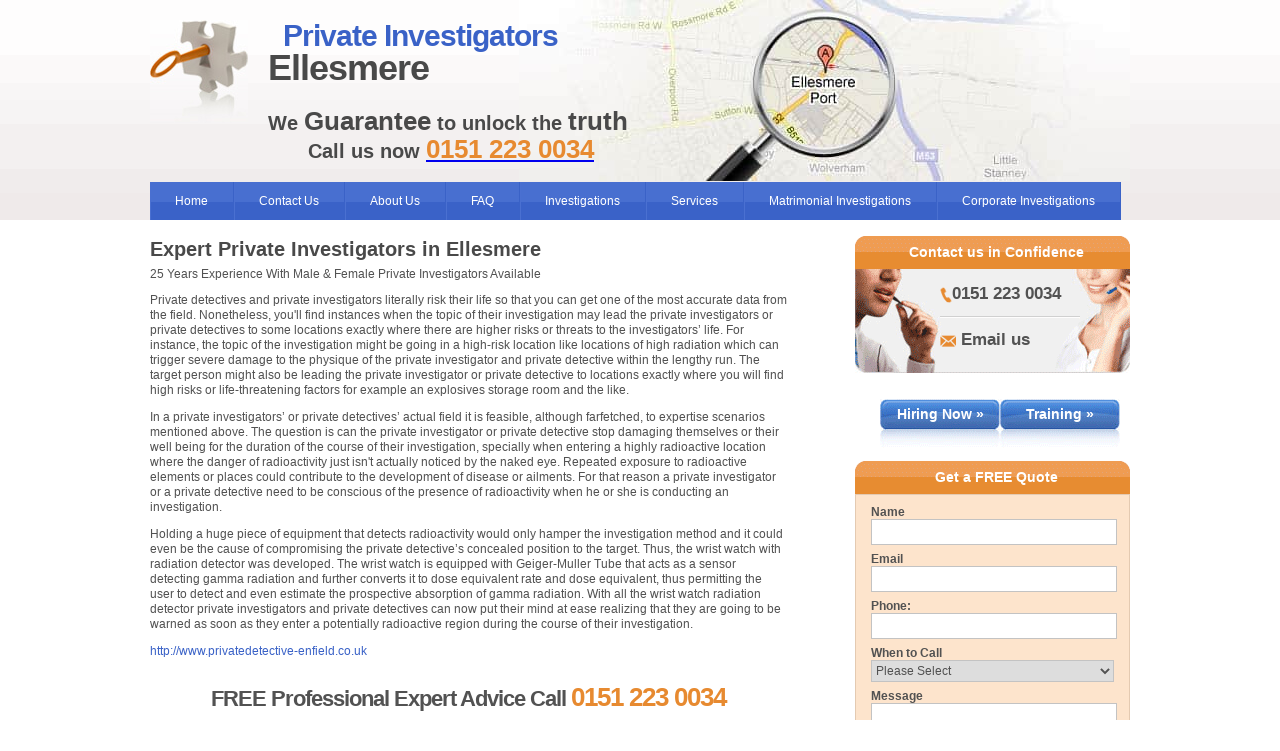

--- FILE ---
content_type: text/html; charset=UTF-8
request_url: https://privateinvestigators-ellesmere-port.co.uk/radiation-detector.php
body_size: 16516
content:
<!DOCTYPE html PUBLIC "-//W3C//DTD XHTML 1.0 Transitional//EN" "http://www.w3.org/TR/xhtml1/DTD/xhtml1-transitional.dtd">
<html xmlns="http://www.w3.org/1999/xhtml" lang="en">
<head>






<meta http-equiv="Content-Type" content="text/html; charset=utf-8" />
<title>Radiation Detector</title>
<meta name="viewport" content="width=device-width, initial-scale=1"/>
<meta name="keywords" content="Radiation Detector" />
<meta name="description" content="Private detectives and private investigators literally risk their life so that you can get one of the most accurate data from the field. Nonetheless, you'll find instances when the topic of their investigation may lead the private investigators or private detectives to some locations exactly where there are higher risks or threats to the investigators’ life. For instance, the topic of the investigation might be going in a high-risk location like locations of high radiation which can trigger severe damage to the physique of the private investigator and private detective within the lengthy run. The target person might also be leading the private investigator or private detective to locations exactly where you will find high risks or life-threatening factors for example an explosives storage room and the like.  " />
<link rel="stylesheet" href="/css/styles.css" type="text/css" media="screen" />
<link rel="canonical" href="https://privateinvestigators-ellesmere-port.co.uk/radiation-detector.php"/>
<link href="/js/jquery.bxslider.css" rel="stylesheet" />
</head>

<body>
<div id="page-wrapper">
<div class="hidden">
<img src="/images/misc/navbar-left-ro.gif" alt=" " />
<img src="/images/misc/navbar-right-ro.gif" alt=" " />
<img src="/images/misc/main-but-ro.jpg" alt=" " />
</div>
<div id="header">
<div id="header-container">
<div id="logo"><a href="/"><img src="/images/misc/logo-icon.jpg" alt="" /></a></div>
<div class="slogan">
<h1>
<span class="blue">Private Investigators</span>
<br/>Ellesmere
</h1>
<h2>
	We <span class="bigger">Guarantee</span> to unlock the <span class="bigger">truth</span>
<br/><span class="call-us">Call us now <a href="tel:0151 223 0034"><span itemprop="telephone" class="orange-text bigger">0151 223 0034</span></a></span>
</h2>
</div>
<div class="clear"></div>
</div>
<script src="/js/jquery.min.js" type="5b1b4cad08ea24d03a3022f3-text/javascript"></script><script type="5b1b4cad08ea24d03a3022f3-text/javascript">$(document).ready(function(){ $("#top-menu").click(function(){ $(".sub-mobile").toggle(); }); }); </script> <script type="5b1b4cad08ea24d03a3022f3-text/javascript">$(document).ready(function(){ $("#mobile-menu .dropdown").click(function(){ $(this).find(".dropdown-content").slideToggle("300"); }); }); </script>
<style type="text/css">
.arrow-div{background:url(/images/basic-page-images.png) -224px -105px no-repeat;width:19px;height:11px}
</style>
<div id="mobile-menu">
    <div id="top-menu">
        Menu<i> <div class="arrow-div"></div></i>
    </div>
    <div class="sub-mobile">
        <ul class="mobile_ul">
            <li class="dropdown">
                <a href="/about/" >About Us</a>
                <i> <div class="arrow-div"></div></i>
                <div style="display:none;" class="dropdown-content">
<div class="col col-1">
<h3><a href="/#/">Our Investigations</a></h3>
<ul>
<li><a href="/about/3-areas-of-confidentiality-from-private-detectives-in-ellesmere-port/">3 Areas Of Confidentiality From Private Detectives In Ellesmere Port</a></li>
<li><a href="/about/4-points-about-evidence-gathering-and-presenting-in-ellesmere-port/">4 Points About Evidence Gathering And Presenting In Ellesmere Port</a></li>
<li><a href="/about/3-tips-for-a-successful-investigation-in-ellesmere-port/">3 Tips For A Successful Investigation In Ellesmere Port</a></li>
<li><a href="/about/3-reasons-private-detectives-keep-in-touch-in-ellesmere-port/">3 Reasons Private Detectives Keep In Touch In Ellesmere Port</a></li>
</ul>
 </div>
<div class="col col-2">
<h3><a href="/#/">What We Do</a></h3>
<ul>
<li><a href="/about/7-skills-private-detectives-possess-in-ellesmere-port/">7 Skills Private Detectives Possess In Ellesmere Port</a></li>
<li><a href="/about/services-supplied-by-private-detectives-in-ellesmere-port/">Services Supplied By Private Detectives In Ellesmere Port</a></li>
<li><a href="/about/7-great-sources-of-information-for-a-private-detective-in-ellesmere-port/">7 Great Sources Of Information For A Private Detective In Ellesmere Port</a></li>
<li><a href="/about/private-investigators-discreet-and-professional-services-in-ellesmere-port/">Private Investigators Discreet And Professional Services In Ellesmere Port</a></li>
</ul>
 </div>
<div class="col col-3">
<h3><a href="/#/">Contact</a></h3>
<ul>
<li><a href="/about/4-reasons-to-hire-private-investigators-in-ellesmere-port/">4 Reasons To Hire Private Investigators In Ellesmere Port</a></li>
<li><a href="/about/5-reasons-to-hire-private-detectives-in-ellesmere-port/">5 Reasons To Hire Private Detectives In Ellesmere Port</a></li>
<li><a href="/about/2-communication-options-from-private-investigators-in-ellesmere-port/">2 Communication Options From Private Investigators In Ellesmere Port</a></li>
<li><a href="/about/6-easy-ways-to-pay-detectives-in-ellesmere-port/">6 Easy Ways To Pay Detectives In Ellesmere Port</a></li>
<li><a href="/about/can-a-private-detective-help-to-find-the-facts-in-ellesmere-port/">Can A Private Detective Help To Find The Facts In Ellesmere Port</a></li>
</ul>
 </div>
<div class="col col-4">
<h3><a href="/#/">Trustworthy</a></h3>
<ul>
<li><a href="/about/private-detectives-in-ellesmere-port-cater-for-all/">Private Detectives In Ellesmere Port Cater For All</a></li>
<li><a href="/about/6-ways-private-investigators-find-success-in-ellesmere-port/">6 Ways Private Investigators Find Success In Ellesmere Port</a></li>
<li><a href="/about/what-areas-of-the-uk-do-private-detectives-cover-in-ellesmere-port/">What Areas Of The Uk Do Private Detectives Cover In Ellesmere Port</a></li>
<li><a href="/about/4-examples-of-private-detective-expenses-in-ellesmere-port/">4 Examples Of Private Detective Expenses In Ellesmere Port</a></li>
<li><a href="/about/3-good-reasons-to-trust-a-private-investigator-in-ellesmere-port/">3 Good Reasons To Trust A Private Investigator In Ellesmere Port</a></li>
</ul>
 </div>
                    <div style="clear:both;"></div>
                </div>
            </li>
            <li class="dropdown">
                <a href="/faq/" >FAQ</a>
                <i> <div class="arrow-div"></div></i>
                <div style="display:none;" class="dropdown-content">
<div class="col col-1">
<h3><a href="/faq/infidelity-in-ellesmere-port/">Infidelity</a></h3>
<ul>
<li><a href="/faq/infidelity-in-ellesmere-port/6-traits-that-can-catch-out-a-cheating-wife-in-ellesmere-port/">6 Traits That Can Catch Out A Cheating Wife In Ellesmere Port</a></li>
<li><a href="/faq/infidelity-in-ellesmere-port/5-characteristics-that-can-aid-in-catching-a-cheating-husband-in-ellesmere-port/">5 Characteristics That Can Aid In Catching A Cheating Husband In Ellesmere Port</a></li>
<li><a href="/faq/infidelity-in-ellesmere-port/4-signs-that-will-help-your-ellesmere-port-cheating-spouse-drop-themselves-in-it/">4 Signs That Will Help Your Ellesmere Port Cheating Spouse Drop Themselves In It</a></li>
<li><a href="/faq/infidelity-in-ellesmere-port/could-5-signs-of-cheating-in-ellesmere-port-be-a-misplaced-accusation/">Could 5 Signs Of Cheating In Ellesmere Port Be A Misplaced Accusation</a></li>
<li><a href="/faq/infidelity-in-ellesmere-port/5-ways-to-help-prove-your-innocence-in-ellesmere-port-when-accused-of-cheating/">5 Ways To Help Prove Your Innocence In Ellesmere Port When Accused Of Cheating</a></li>
<li><a href="/faq/infidelity-in-ellesmere-port/6-events-that-might-cause-suspicions-of-cheating-in-ellesmere-port/">6 Events That Might Cause Suspicions Of Cheating In Ellesmere Port</a></li>
<li><a href="/faq/infidelity-in-ellesmere-port/5-causes-of-allegations-of-infidelity-in-ellesmere-port/">5 Causes Of Allegations Of Infidelity In Ellesmere Port</a></li>
<li><a href="/faq/infidelity-in-ellesmere-port/5-reasons-to-get-advice-on-facebook-cheating-in-ellesmere-port/">5 Reasons To Get Advice On Facebook Cheating In Ellesmere Port</a></li>
<li><a href="/faq/infidelity-in-ellesmere-port/5-signs-of-an-unfaithful-spouse-in-ellesmere-port/">5 Signs Of An Unfaithful Spouse In Ellesmere Port</a></li>
<li><a href="/faq/infidelity-in-ellesmere-port/5-physical-indications-that-your-spouse-is-guilty-of-adultery-in-ellesmere-port/">5 Physical Indications That Your Spouse Is Guilty Of Adultery In Ellesmere Port</a></li>
</ul>
</div>
<div class="col col-2">  
<h3><a href="/faq/due-diligence-in-ellesmere-port/">Due Diligence</a></h3>
<ul>
<li><a href="/faq/due-diligence-in-ellesmere-port/6-useful-aspects-of-online-company-due-diligence-in-ellesmere-port/">6 Useful Aspects Of Online Company Due Diligence In Ellesmere Port</a></li>
<li><a href="/faq/due-diligence-in-ellesmere-port/5-ways-to-ensure-the-company-is-legitimate-in-ellesmere-port/">5 Ways To Ensure The Company Is Legitimate In Ellesmere Port</a></li>
<li><a href="/faq/due-diligence-in-ellesmere-port/6-signs-and-services-to-check-a-business-in-ellesmere-port-is-legitimate/">6 Signs And Services To Check A Business In Ellesmere Port Is Legitimate</a></li>
<li><a href="/faq/due-diligence-in-ellesmere-port/6-facts-that-can-make-sure-a-person-is-who-they-say-they-are-in-ellesmere-port/">6 Facts That Can Make Sure A Person Is Who They Say They Are In Ellesmere Port</a></li>
<li><a href="/faq/due-diligence-in-ellesmere-port/6-situations-you-should-get-a-private-detective-to-check-out-in-ellesmere-port/">6 Situations You Should Get A Private Detective To Check Out In Ellesmere Port</a></li>
<li><a href="/faq/due-diligence-in-ellesmere-port/5-typical-cases-of-employee-bogus-sick-in-ellesmere-port/">5 Typical Cases Of Employee Bogus Sick In Ellesmere Port</a></li>
<li><a href="/faq/due-diligence-in-ellesmere-port/5-ex-employee-problems-that-can-be-solved-quickly-in-ellesmere-port/">5 Ex Employee Problems That Can Be Solved Quickly In Ellesmere Port</a></li>
<li><a href="/faq/due-diligence-in-ellesmere-port/6-advantages-for-monitoring-a-property-in-ellesmere-port/">6 Advantages For Monitoring A Property In Ellesmere Port</a></li>
<li><a href="/faq/due-diligence-in-ellesmere-port/5-incidents-where-you-might-be-bugged-in-ellesmere-port/">5 Incidents Where You Might Be Bugged In Ellesmere Port</a></li>
<li><a href="/faq/due-diligence-in-ellesmere-port/5-potential-bugging-scenarios-in-ellesmere-port/">5 Potential Bugging Scenarios In Ellesmere Port</a></li>
</ul>
</div>       
<div class="col col-3">            
<h3><a href="/faq/theft-in-ellesmere-port/">Theft</a></h3>
<ul>
<li><a href="/faq/theft-in-ellesmere-port/6-signs-of-theft-and-their-solutions-in-ellesmere-port/">6 Signs Of Theft And Their Solutions In Ellesmere Port</a></li>
<li><a href="/faq/theft-in-ellesmere-port/6-indications-in-ellesmere-port-that-you-might-be-accussed-of-theft/">6 Indications In Ellesmere Port That You Might Be Accussed Of Theft</a></li>
<li><a href="/faq/theft-in-ellesmere-port/5-coincidences-at-work-in-ellesmere-port-that-can-indicate-theft/">5 Coincidences At Work In Ellesmere Port That Can Indicate Theft</a></li>
<li><a href="/faq/theft-in-ellesmere-port/5-reservations-why-your-boss-in-ellesmere-port-could-accuse-you-of-theft-/">5 Reservations Why Your Boss In Ellesmere Port Could Accuse You Of Theft </a></li>
<li><a href="/faq/theft-in-ellesmere-port/5-reasons-your-actions-could-bring-blame-to-your-door-in-ellesmere-port/">5 Reasons Your Actions Could Bring Blame To Your Door In Ellesmere Port</a></li>
<li><a href="/faq/theft-in-ellesmere-port/6-signs-that-your-employee-could-be-stealing-in-ellesmere-port/">6 Signs That Your Employee Could Be Stealing In Ellesmere Port</a></li>
<li><a href="/faq/theft-in-ellesmere-port/6-snippets-of-advice-if-you-suspect-a-stealing-employee-in-ellesmere-port/">6 Snippets Of Advice If You Suspect A Stealing Employee In Ellesmere Port</a></li>
<li><a href="/faq/theft-in-ellesmere-port/5-indications-of-theft-and-advice-on-how-to-deal-with-it-in-ellesmere-port/">5 Indications Of Theft And Advice On How To Deal With It In Ellesmere Port</a></li>
<li><a href="/faq/theft-in-ellesmere-port/5-examples-of-signs-to-spot-if-your-employees-are-stealing-in-ellesmere-port/">5 Examples Of Signs To Spot If Your Employees Are Stealing In Ellesmere Port</a></li>
</ul>
</div>        
<div class="col col-4">  
<h3><a href="/faq/tracing-in-ellesmere-port/">Tracing</a></h3>
<ul>
<li><a href="/faq/tracing-in-ellesmere-port/6-cases-of-missing-persons-in-ellesmere-port/">6 Cases Of Missing Persons In Ellesmere Port</a></li>
<li><a href="/faq/tracing-in-ellesmere-port/6-examples-of-missing-persons-cases-in-ellesmere-port/">6 Examples Of Missing Persons Cases In Ellesmere Port</a></li>
<li><a href="/faq/tracing-in-ellesmere-port/5-missing-person-cases-in-ellesmere-port/">5 Missing Person Cases In Ellesmere Port</a></li>
<li><a href="/faq/tracing-in-ellesmere-port/6-reasons-not-to-lend-a-friend-money-in-ellesmere-port/">6 Reasons Not To Lend A Friend Money In Ellesmere Port</a></li>
<li><a href="/faq/tracing-in-ellesmere-port/5-reasons-you-might-need-to-find-an-address-in-england/">5 Reasons You Might Need To Find An Address In England</a></li>
<li><a href="/faq/tracing-in-ellesmere-port/5-convincing-reasons-for-finding-out-what-someone-is-doing-in-ellesmere-port/">5 Convincing Reasons For Finding Out What Someone Is Doing In Ellesmere Port</a></li>
<li><a href="/faq/tracing-in-ellesmere-port/5-ways-to-gain-peace-of-mind-from-a-stalker-in-ellesmere-port/">5 Ways To Gain Peace Of Mind From A Stalker In Ellesmere Port</a></li>
<li><a href="/faq/tracing-in-ellesmere-port/6-debt-recovery-scenarios-in-ellesmere-port/">6 Debt Recovery Scenarios In Ellesmere Port</a></li>
<li><a href="/faq/tracing-in-ellesmere-port/6-business-debt-recovery-examples-in-ellesmere-port/">6 Business Debt Recovery Examples In Ellesmere Port</a></li>
<li><a href="/faq/tracing-in-ellesmere-port/5-common-problems-with-debtors-in-your-business-in-ellesmere-port/">5 Common Problems With Debtors In Your Business In Ellesmere Port</a></li>
<li><a href="/faq/tracing-in-ellesmere-port/6-debt-recovery-in-ellesmere-port-examples/">6 Debt Recovery In Ellesmere Port Examples</a></li>
<li><a href="/faq/tracing-in-ellesmere-port/6-debt-issues-in-ellesmere-port/">6 Debt Issues In Ellesmere Port</a></li>
</ul>
 </div>
                    <div style="clear:both;"></div>
                </div>
            </li>
            <li class="dropdown">
                <a href="/investigations-in-ellesmere-port/" >Investigations</a>
                <i> <div class="arrow-div"></div></i>
                <div style="display:none;" class="dropdown-content">
<div class="col col-1">
<ul>
<li><a href="/investigations-in-ellesmere-port/background-check-investigations-in-ellesmere-port/">Background Check Investigations In Ellesmere Port</a></li>
<li><a href="/investigations-in-ellesmere-port/background-check-investigations-in-ellesmere-port/tenant-background-check-investigations/">Tenant Background Check Investigations</a></li>
<li><a href="/investigations-in-ellesmere-port/background-check-investigations-in-ellesmere-port/partner-background-check-investigations/">Partner Background Check Investigations</a></li>
<li><a href="/investigations-in-ellesmere-port/background-check-investigations-in-ellesmere-port/employee-background-check-investigations/">Employee Background Check Investigations</a></li>
<li><a href="/investigations-in-ellesmere-port/background-check-investigations-in-ellesmere-port/supplier-background-check-investigations/">Supplier Background Check Investigations</a></li>
</ul>
</div>
<div class="col col-2">
<ul>
<li><a href="/investigations-in-ellesmere-port/employee-investigations-in-ellesmere-port/">Employee Investigations In Ellesmere Port</a></li>
<li><a href="/investigations-in-ellesmere-port/employee-investigations-in-ellesmere-port/employee-theft-investigations/">Employee Theft Investigations</a></li>
<li><a href="/investigations-in-ellesmere-port/employee-investigations-in-ellesmere-port/employee-monitoring-investigations/">Employee Monitoring Investigations</a></li>
<li><a href="/investigations-in-ellesmere-port/mystery-shopper-investigations-in-ellesmere-port/">Mystery Shopper Investigations In Ellesmere Port</a></li>
<li><a href="/investigations-in-ellesmere-port/tracing-debtors-investigations-in-ellesmere-port/">Tracing Debtors Investigations In Ellesmere Port</a></li>
</ul>
</div>
<div class="col col-3">
<ul>
<li><a href="/investigations-in-ellesmere-port/matrimonial-investigations-in-ellesmere-port/">Matrimonial Investigations In Ellesmere Port</a></li>
<li><a href="/investigations-in-ellesmere-port/corporate-investigations-in-ellesmere-port/">Corporate Investigations In Ellesmere Port</a></li>
<li><a href="/investigations-in-ellesmere-port/asset-location-investigations-in-ellesmere-port/">Asset Location Investigations In Ellesmere Port</a></li>
<li><a href="/investigations-in-ellesmere-port/fraud-investigations-in-ellesmere-port/">Fraud Investigations In Ellesmere Port</a></li>
<li><a href="/investigations-in-ellesmere-port/insurance-fraud-investigations-in-ellesmere-port/">Insurance Fraud Investigations In Ellesmere Port</a></li>
</ul>
</div>
<div class="col col-4">
<ul>
<li><a href="/investigations-in-ellesmere-port/investigations-for-human-resources-in-ellesmere-port/">Investigations For Human Resources In Ellesmere Port</a></li>
<li><a href="/investigations-in-ellesmere-port/private-investigations-in-ellesmere-port/">Private Investigations In Ellesmere Port</a></li>
<li><a href="/investigations-in-ellesmere-port/proof-of-cohabitation-investigations-in-ellesmere-port/">Proof Of Cohabitation Investigations In Ellesmere Port</a></li>
<li><a href="/investigations-in-ellesmere-port/missing-person-investigations-in-ellesmere-port/">Missing Person Investigations In Ellesmere Port</a></li>
<li><a href="/investigations-in-ellesmere-port/debt-recovery-in-ellesmere-port/">Debt Recovery In Ellesmere Port</a></li>
</ul>
</div>
                    <div style="clear:both;"></div>
                </div>
            </li>
            <li class="dropdown">
                <a href="/#" >Services</a>
                <i> <div class="arrow-div"></div></i>
                <div style="display:none;" class="dropdown-content">
<div class="col col-1">
<h3><a href="/lie-detector-test-in-ellesmere-port/">Lie Detector Test</a></h3>
<ul>
<li><a href="/lie-detector-test-in-ellesmere-port/lie-detector-test-for-theft-in-ellesmere-port/">Lie Detector Test For Theft In Ellesmere Port</a></li>
<li><a href="/lie-detector-test-in-ellesmere-port/corporate-lie-detector-test-in-ellesmere-port/">Corporate Lie Detector Test In Ellesmere Port</a></li>
<li><a href="/lie-detector-test-in-ellesmere-port/matrimonial-lie-detector-test-in-ellesmere-port/">Matrimonial Lie Detector Test In Ellesmere Port</a></li>
</ul>
</div>
<div class="col col-2">
<h3><a href="/security-services-in-ellesmere-port/">Security Services</a></h3>
<ul>
<li><a href="/security-services-in-ellesmere-port/vip-security-services-in-ellesmere-port/">Vip Security Services In Ellesmere Port</a></li>
<li><a href="/security-services-in-ellesmere-port/private-security-services-in-ellesmere-port/">Private Security Services In Ellesmere Port</a></li>
<li><a href="/security-services-in-ellesmere-port/event-security-services-in-ellesmere-port/">Event Security Services In Ellesmere Port</a></li>
<li><a href="/security-services-in-ellesmere-port/close-protection-security-services-in-ellesmere-port/">Close Protection Security Services In Ellesmere Port</a></li>
</ul>
</div>
<div class="col col-3">
<h3><a href="/digital-forensics-in-ellesmere-port/">Digital Forensics</a></h3>
<ul>
<li><a href="/digital-forensics-in-ellesmere-port/phone-digital-forensics-in-ellesmere-port/">Phone Digital Forensics In Ellesmere Port</a></li>
<li><a href="/digital-forensics-in-ellesmere-port/personal-computer-digital-forensics-in-ellesmere-port/">Personal Computer Digital Forensics In Ellesmere Port</a></li>
<li><a href="/digital-forensics-in-ellesmere-port/email-scam-digital-forensics-in-ellesmere-port/">Email Scam Digital Forensics In Ellesmere Port</a></li>
<li><a href="/digital-forensics-in-ellesmere-port/email-hacking-digital-forensics-in-ellesmere-port/">Email Hacking Digital Forensics In Ellesmere Port</a></li>
<li><a href="/digital-forensics-in-ellesmere-port/bug-sweeping-tscm-in-ellesmere-port/">Bug Sweeping Tscm In Ellesmere Port</a></li>
<li><a href="/digital-forensics-in-ellesmere-port/cctv-systems-in-ellesmere-port/">Cctv Systems In Ellesmere Port</a></li>
</ul>
</div>
<div class="col col-4">
<h3><a href="/surveillance-in-ellesmere-port/">Surveillance</a></h3>
<ul>
<li><a href="/surveillance-in-ellesmere-port/matrimonial-surveillance-in-ellesmere-port/">Matrimonial Surveillance In Ellesmere Port</a></li>
<li><a href="/surveillance-in-ellesmere-port/corporate-surveillance-in-ellesmere-port/">Corporate Surveillance In Ellesmere Port</a></li>
</ul>
</div>
                    <div style="clear:both;"></div>
                </div>
            </li>
            <li><a href="/investigations-in-ellesmere-port/matrimonial-investigations-in-ellesmere-port">Matrimonial Investigations</a></li>
            <li><a href="/investigations-in-ellesmere-port/corporate-investigations-in-ellesmere-port">Corporate Investigations</a></li>
            <li><a href="/contact-us.php">Contact Us</a></li>
        </ul>
    </div>
</div>
<div id="navbar-container">
<ul>
<li><a href="/">Home</a></li>
<li><a href="/contact-us.php">Contact Us</a></li>
<li class="dropdown"><a href="/about/" >About Us</a> 
<div class="dropdown-content">
<div class="col col-1">
<h3><a href="/#/">Our Investigations</a></h3>
<ul>
<li><a href="/about/3-areas-of-confidentiality-from-private-detectives-in-ellesmere-port/">3 Areas Of Confidentiality From Private Detectives In Ellesmere Port</a></li>
<li><a href="/about/4-points-about-evidence-gathering-and-presenting-in-ellesmere-port/">4 Points About Evidence Gathering And Presenting In Ellesmere Port</a></li>
<li><a href="/about/3-tips-for-a-successful-investigation-in-ellesmere-port/">3 Tips For A Successful Investigation In Ellesmere Port</a></li>
<li><a href="/about/3-reasons-private-detectives-keep-in-touch-in-ellesmere-port/">3 Reasons Private Detectives Keep In Touch In Ellesmere Port</a></li>
</ul>
 </div>
<div class="col col-2">
<h3><a href="/#/">What We Do</a></h3>
<ul>
<li><a href="/about/7-skills-private-detectives-possess-in-ellesmere-port/">7 Skills Private Detectives Possess In Ellesmere Port</a></li>
<li><a href="/about/services-supplied-by-private-detectives-in-ellesmere-port/">Services Supplied By Private Detectives In Ellesmere Port</a></li>
<li><a href="/about/7-great-sources-of-information-for-a-private-detective-in-ellesmere-port/">7 Great Sources Of Information For A Private Detective In Ellesmere Port</a></li>
<li><a href="/about/private-investigators-discreet-and-professional-services-in-ellesmere-port/">Private Investigators Discreet And Professional Services In Ellesmere Port</a></li>
</ul>
 </div>
<div class="col col-3">
<h3><a href="/#/">Contact</a></h3>
<ul>
<li><a href="/about/4-reasons-to-hire-private-investigators-in-ellesmere-port/">4 Reasons To Hire Private Investigators In Ellesmere Port</a></li>
<li><a href="/about/5-reasons-to-hire-private-detectives-in-ellesmere-port/">5 Reasons To Hire Private Detectives In Ellesmere Port</a></li>
<li><a href="/about/2-communication-options-from-private-investigators-in-ellesmere-port/">2 Communication Options From Private Investigators In Ellesmere Port</a></li>
<li><a href="/about/6-easy-ways-to-pay-detectives-in-ellesmere-port/">6 Easy Ways To Pay Detectives In Ellesmere Port</a></li>
<li><a href="/about/can-a-private-detective-help-to-find-the-facts-in-ellesmere-port/">Can A Private Detective Help To Find The Facts In Ellesmere Port</a></li>
</ul>
 </div>
<div class="col col-4">
<h3><a href="/#/">Trustworthy</a></h3>
<ul>
<li><a href="/about/private-detectives-in-ellesmere-port-cater-for-all/">Private Detectives In Ellesmere Port Cater For All</a></li>
<li><a href="/about/6-ways-private-investigators-find-success-in-ellesmere-port/">6 Ways Private Investigators Find Success In Ellesmere Port</a></li>
<li><a href="/about/what-areas-of-the-uk-do-private-detectives-cover-in-ellesmere-port/">What Areas Of The Uk Do Private Detectives Cover In Ellesmere Port</a></li>
<li><a href="/about/4-examples-of-private-detective-expenses-in-ellesmere-port/">4 Examples Of Private Detective Expenses In Ellesmere Port</a></li>
<li><a href="/about/3-good-reasons-to-trust-a-private-investigator-in-ellesmere-port/">3 Good Reasons To Trust A Private Investigator In Ellesmere Port</a></li>
</ul>
 </div>
<div style="clear:both;"></div>  
</div>
</li>
<li class="dropdown"><a href="/faq/" >FAQ</a> 
<div class="dropdown-content">
<div class="col col-1">
<h3><a href="/faq/infidelity-in-ellesmere-port/">Infidelity</a></h3>
<ul>
<li><a href="/faq/infidelity-in-ellesmere-port/6-traits-that-can-catch-out-a-cheating-wife-in-ellesmere-port/">6 Traits That Can Catch Out A Cheating Wife In Ellesmere Port</a></li>
<li><a href="/faq/infidelity-in-ellesmere-port/5-characteristics-that-can-aid-in-catching-a-cheating-husband-in-ellesmere-port/">5 Characteristics That Can Aid In Catching A Cheating Husband In Ellesmere Port</a></li>
<li><a href="/faq/infidelity-in-ellesmere-port/4-signs-that-will-help-your-ellesmere-port-cheating-spouse-drop-themselves-in-it/">4 Signs That Will Help Your Ellesmere Port Cheating Spouse Drop Themselves In It</a></li>
<li><a href="/faq/infidelity-in-ellesmere-port/could-5-signs-of-cheating-in-ellesmere-port-be-a-misplaced-accusation/">Could 5 Signs Of Cheating In Ellesmere Port Be A Misplaced Accusation</a></li>
<li><a href="/faq/infidelity-in-ellesmere-port/5-ways-to-help-prove-your-innocence-in-ellesmere-port-when-accused-of-cheating/">5 Ways To Help Prove Your Innocence In Ellesmere Port When Accused Of Cheating</a></li>
<li><a href="/faq/infidelity-in-ellesmere-port/6-events-that-might-cause-suspicions-of-cheating-in-ellesmere-port/">6 Events That Might Cause Suspicions Of Cheating In Ellesmere Port</a></li>
<li><a href="/faq/infidelity-in-ellesmere-port/5-causes-of-allegations-of-infidelity-in-ellesmere-port/">5 Causes Of Allegations Of Infidelity In Ellesmere Port</a></li>
<li><a href="/faq/infidelity-in-ellesmere-port/5-reasons-to-get-advice-on-facebook-cheating-in-ellesmere-port/">5 Reasons To Get Advice On Facebook Cheating In Ellesmere Port</a></li>
<li><a href="/faq/infidelity-in-ellesmere-port/5-signs-of-an-unfaithful-spouse-in-ellesmere-port/">5 Signs Of An Unfaithful Spouse In Ellesmere Port</a></li>
<li><a href="/faq/infidelity-in-ellesmere-port/5-physical-indications-that-your-spouse-is-guilty-of-adultery-in-ellesmere-port/">5 Physical Indications That Your Spouse Is Guilty Of Adultery In Ellesmere Port</a></li>
</ul>
</div>
<div class="col col-2">  
<h3><a href="/faq/due-diligence-in-ellesmere-port/">Due Diligence</a></h3>
<ul>
<li><a href="/faq/due-diligence-in-ellesmere-port/6-useful-aspects-of-online-company-due-diligence-in-ellesmere-port/">6 Useful Aspects Of Online Company Due Diligence In Ellesmere Port</a></li>
<li><a href="/faq/due-diligence-in-ellesmere-port/5-ways-to-ensure-the-company-is-legitimate-in-ellesmere-port/">5 Ways To Ensure The Company Is Legitimate In Ellesmere Port</a></li>
<li><a href="/faq/due-diligence-in-ellesmere-port/6-signs-and-services-to-check-a-business-in-ellesmere-port-is-legitimate/">6 Signs And Services To Check A Business In Ellesmere Port Is Legitimate</a></li>
<li><a href="/faq/due-diligence-in-ellesmere-port/6-facts-that-can-make-sure-a-person-is-who-they-say-they-are-in-ellesmere-port/">6 Facts That Can Make Sure A Person Is Who They Say They Are In Ellesmere Port</a></li>
<li><a href="/faq/due-diligence-in-ellesmere-port/6-situations-you-should-get-a-private-detective-to-check-out-in-ellesmere-port/">6 Situations You Should Get A Private Detective To Check Out In Ellesmere Port</a></li>
<li><a href="/faq/due-diligence-in-ellesmere-port/5-typical-cases-of-employee-bogus-sick-in-ellesmere-port/">5 Typical Cases Of Employee Bogus Sick In Ellesmere Port</a></li>
<li><a href="/faq/due-diligence-in-ellesmere-port/5-ex-employee-problems-that-can-be-solved-quickly-in-ellesmere-port/">5 Ex Employee Problems That Can Be Solved Quickly In Ellesmere Port</a></li>
<li><a href="/faq/due-diligence-in-ellesmere-port/6-advantages-for-monitoring-a-property-in-ellesmere-port/">6 Advantages For Monitoring A Property In Ellesmere Port</a></li>
<li><a href="/faq/due-diligence-in-ellesmere-port/5-incidents-where-you-might-be-bugged-in-ellesmere-port/">5 Incidents Where You Might Be Bugged In Ellesmere Port</a></li>
<li><a href="/faq/due-diligence-in-ellesmere-port/5-potential-bugging-scenarios-in-ellesmere-port/">5 Potential Bugging Scenarios In Ellesmere Port</a></li>
</ul>
</div>       
<div class="col col-3">            
<h3><a href="/faq/theft-in-ellesmere-port/">Theft</a></h3>
<ul>
<li><a href="/faq/theft-in-ellesmere-port/6-signs-of-theft-and-their-solutions-in-ellesmere-port/">6 Signs Of Theft And Their Solutions In Ellesmere Port</a></li>
<li><a href="/faq/theft-in-ellesmere-port/6-indications-in-ellesmere-port-that-you-might-be-accussed-of-theft/">6 Indications In Ellesmere Port That You Might Be Accussed Of Theft</a></li>
<li><a href="/faq/theft-in-ellesmere-port/5-coincidences-at-work-in-ellesmere-port-that-can-indicate-theft/">5 Coincidences At Work In Ellesmere Port That Can Indicate Theft</a></li>
<li><a href="/faq/theft-in-ellesmere-port/5-reservations-why-your-boss-in-ellesmere-port-could-accuse-you-of-theft-/">5 Reservations Why Your Boss In Ellesmere Port Could Accuse You Of Theft </a></li>
<li><a href="/faq/theft-in-ellesmere-port/5-reasons-your-actions-could-bring-blame-to-your-door-in-ellesmere-port/">5 Reasons Your Actions Could Bring Blame To Your Door In Ellesmere Port</a></li>
<li><a href="/faq/theft-in-ellesmere-port/6-signs-that-your-employee-could-be-stealing-in-ellesmere-port/">6 Signs That Your Employee Could Be Stealing In Ellesmere Port</a></li>
<li><a href="/faq/theft-in-ellesmere-port/6-snippets-of-advice-if-you-suspect-a-stealing-employee-in-ellesmere-port/">6 Snippets Of Advice If You Suspect A Stealing Employee In Ellesmere Port</a></li>
<li><a href="/faq/theft-in-ellesmere-port/5-indications-of-theft-and-advice-on-how-to-deal-with-it-in-ellesmere-port/">5 Indications Of Theft And Advice On How To Deal With It In Ellesmere Port</a></li>
<li><a href="/faq/theft-in-ellesmere-port/5-examples-of-signs-to-spot-if-your-employees-are-stealing-in-ellesmere-port/">5 Examples Of Signs To Spot If Your Employees Are Stealing In Ellesmere Port</a></li>
</ul>
</div>        
<div class="col col-4">  
<h3><a href="/faq/tracing-in-ellesmere-port/">Tracing</a></h3>
<ul>
<li><a href="/faq/tracing-in-ellesmere-port/6-cases-of-missing-persons-in-ellesmere-port/">6 Cases Of Missing Persons In Ellesmere Port</a></li>
<li><a href="/faq/tracing-in-ellesmere-port/6-examples-of-missing-persons-cases-in-ellesmere-port/">6 Examples Of Missing Persons Cases In Ellesmere Port</a></li>
<li><a href="/faq/tracing-in-ellesmere-port/5-missing-person-cases-in-ellesmere-port/">5 Missing Person Cases In Ellesmere Port</a></li>
<li><a href="/faq/tracing-in-ellesmere-port/6-reasons-not-to-lend-a-friend-money-in-ellesmere-port/">6 Reasons Not To Lend A Friend Money In Ellesmere Port</a></li>
<li><a href="/faq/tracing-in-ellesmere-port/5-reasons-you-might-need-to-find-an-address-in-england/">5 Reasons You Might Need To Find An Address In England</a></li>
<li><a href="/faq/tracing-in-ellesmere-port/5-convincing-reasons-for-finding-out-what-someone-is-doing-in-ellesmere-port/">5 Convincing Reasons For Finding Out What Someone Is Doing In Ellesmere Port</a></li>
<li><a href="/faq/tracing-in-ellesmere-port/5-ways-to-gain-peace-of-mind-from-a-stalker-in-ellesmere-port/">5 Ways To Gain Peace Of Mind From A Stalker In Ellesmere Port</a></li>
<li><a href="/faq/tracing-in-ellesmere-port/6-debt-recovery-scenarios-in-ellesmere-port/">6 Debt Recovery Scenarios In Ellesmere Port</a></li>
<li><a href="/faq/tracing-in-ellesmere-port/6-business-debt-recovery-examples-in-ellesmere-port/">6 Business Debt Recovery Examples In Ellesmere Port</a></li>
<li><a href="/faq/tracing-in-ellesmere-port/5-common-problems-with-debtors-in-your-business-in-ellesmere-port/">5 Common Problems With Debtors In Your Business In Ellesmere Port</a></li>
<li><a href="/faq/tracing-in-ellesmere-port/6-debt-recovery-in-ellesmere-port-examples/">6 Debt Recovery In Ellesmere Port Examples</a></li>
<li><a href="/faq/tracing-in-ellesmere-port/6-debt-issues-in-ellesmere-port/">6 Debt Issues In Ellesmere Port</a></li>
</ul>
 </div>
<div style="clear:both;"></div>  
</div>
</li>
<li class="dropdown"><a href="/investigations-in-ellesmere-port/" >Investigations</a> 
<div class="dropdown-content">
<div class="col col-1">
<ul>
<li><a href="/investigations-in-ellesmere-port/background-check-investigations-in-ellesmere-port/">Background Check Investigations In Ellesmere Port</a></li>
<li><a href="/investigations-in-ellesmere-port/background-check-investigations-in-ellesmere-port/tenant-background-check-investigations/">Tenant Background Check Investigations</a></li>
<li><a href="/investigations-in-ellesmere-port/background-check-investigations-in-ellesmere-port/partner-background-check-investigations/">Partner Background Check Investigations</a></li>
<li><a href="/investigations-in-ellesmere-port/background-check-investigations-in-ellesmere-port/employee-background-check-investigations/">Employee Background Check Investigations</a></li>
<li><a href="/investigations-in-ellesmere-port/background-check-investigations-in-ellesmere-port/supplier-background-check-investigations/">Supplier Background Check Investigations</a></li>
</ul>
</div>
<div class="col col-2">
<ul>
<li><a href="/investigations-in-ellesmere-port/employee-investigations-in-ellesmere-port/">Employee Investigations In Ellesmere Port</a></li>
<li><a href="/investigations-in-ellesmere-port/employee-investigations-in-ellesmere-port/employee-theft-investigations/">Employee Theft Investigations</a></li>
<li><a href="/investigations-in-ellesmere-port/employee-investigations-in-ellesmere-port/employee-monitoring-investigations/">Employee Monitoring Investigations</a></li>
<li><a href="/investigations-in-ellesmere-port/mystery-shopper-investigations-in-ellesmere-port/">Mystery Shopper Investigations In Ellesmere Port</a></li>
<li><a href="/investigations-in-ellesmere-port/tracing-debtors-investigations-in-ellesmere-port/">Tracing Debtors Investigations In Ellesmere Port</a></li>
</ul>
</div>
<div class="col col-3">
<ul>
<li><a href="/investigations-in-ellesmere-port/matrimonial-investigations-in-ellesmere-port/">Matrimonial Investigations In Ellesmere Port</a></li>
<li><a href="/investigations-in-ellesmere-port/corporate-investigations-in-ellesmere-port/">Corporate Investigations In Ellesmere Port</a></li>
<li><a href="/investigations-in-ellesmere-port/asset-location-investigations-in-ellesmere-port/">Asset Location Investigations In Ellesmere Port</a></li>
<li><a href="/investigations-in-ellesmere-port/fraud-investigations-in-ellesmere-port/">Fraud Investigations In Ellesmere Port</a></li>
<li><a href="/investigations-in-ellesmere-port/insurance-fraud-investigations-in-ellesmere-port/">Insurance Fraud Investigations In Ellesmere Port</a></li>
</ul>
</div>
<div class="col col-4">
<ul>
<li><a href="/investigations-in-ellesmere-port/investigations-for-human-resources-in-ellesmere-port/">Investigations For Human Resources In Ellesmere Port</a></li>
<li><a href="/investigations-in-ellesmere-port/private-investigations-in-ellesmere-port/">Private Investigations In Ellesmere Port</a></li>
<li><a href="/investigations-in-ellesmere-port/proof-of-cohabitation-investigations-in-ellesmere-port/">Proof Of Cohabitation Investigations In Ellesmere Port</a></li>
<li><a href="/investigations-in-ellesmere-port/missing-person-investigations-in-ellesmere-port/">Missing Person Investigations In Ellesmere Port</a></li>
<li><a href="/investigations-in-ellesmere-port/debt-recovery-in-ellesmere-port/">Debt Recovery In Ellesmere Port</a></li>
</ul>
</div>
<div style="clear:both;"></div>  
</div>
</li>
<li class="dropdown"><a href="/#" >Services</a> 
<div class="dropdown-content">
<div class="col col-1">
<h3><a href="/lie-detector-test-in-ellesmere-port/">Lie Detector Test</a></h3>
<ul>
<li><a href="/lie-detector-test-in-ellesmere-port/lie-detector-test-for-theft-in-ellesmere-port/">Lie Detector Test For Theft In Ellesmere Port</a></li>
<li><a href="/lie-detector-test-in-ellesmere-port/corporate-lie-detector-test-in-ellesmere-port/">Corporate Lie Detector Test In Ellesmere Port</a></li>
<li><a href="/lie-detector-test-in-ellesmere-port/matrimonial-lie-detector-test-in-ellesmere-port/">Matrimonial Lie Detector Test In Ellesmere Port</a></li>
</ul>
</div>
<div class="col col-2">
<h3><a href="/security-services-in-ellesmere-port/">Security Services</a></h3>
<ul>
<li><a href="/security-services-in-ellesmere-port/vip-security-services-in-ellesmere-port/">Vip Security Services In Ellesmere Port</a></li>
<li><a href="/security-services-in-ellesmere-port/private-security-services-in-ellesmere-port/">Private Security Services In Ellesmere Port</a></li>
<li><a href="/security-services-in-ellesmere-port/event-security-services-in-ellesmere-port/">Event Security Services In Ellesmere Port</a></li>
<li><a href="/security-services-in-ellesmere-port/close-protection-security-services-in-ellesmere-port/">Close Protection Security Services In Ellesmere Port</a></li>
</ul>
</div>
<div class="col col-3">
<h3><a href="/digital-forensics-in-ellesmere-port/">Digital Forensics</a></h3>
<ul>
<li><a href="/digital-forensics-in-ellesmere-port/phone-digital-forensics-in-ellesmere-port/">Phone Digital Forensics In Ellesmere Port</a></li>
<li><a href="/digital-forensics-in-ellesmere-port/personal-computer-digital-forensics-in-ellesmere-port/">Personal Computer Digital Forensics In Ellesmere Port</a></li>
<li><a href="/digital-forensics-in-ellesmere-port/email-scam-digital-forensics-in-ellesmere-port/">Email Scam Digital Forensics In Ellesmere Port</a></li>
<li><a href="/digital-forensics-in-ellesmere-port/email-hacking-digital-forensics-in-ellesmere-port/">Email Hacking Digital Forensics In Ellesmere Port</a></li>
<li><a href="/digital-forensics-in-ellesmere-port/bug-sweeping-tscm-in-ellesmere-port/">Bug Sweeping Tscm In Ellesmere Port</a></li>
<li><a href="/digital-forensics-in-ellesmere-port/cctv-systems-in-ellesmere-port/">Cctv Systems In Ellesmere Port</a></li>
</ul>
</div>
<div class="col col-4">
<h3><a href="/surveillance-in-ellesmere-port/">Surveillance</a></h3>
<ul>
<li><a href="/surveillance-in-ellesmere-port/matrimonial-surveillance-in-ellesmere-port/">Matrimonial Surveillance In Ellesmere Port</a></li>
<li><a href="/surveillance-in-ellesmere-port/corporate-surveillance-in-ellesmere-port/">Corporate Surveillance In Ellesmere Port</a></li>
</ul>
</div>
<div style="clear:both;"></div>  
</div>
</li>
<li><a href="/investigations-in-ellesmere-port/matrimonial-investigations-in-ellesmere-port">Matrimonial Investigations</a></li>
<li><a href="/investigations-in-ellesmere-port/corporate-investigations-in-ellesmere-port">Corporate Investigations</a></li>
</ul>
<div class="clear"></div>
</div>
</div>
<div id="wrapper">
<div id="left-content">
<h2>Expert Private Investigators in Ellesmere</h2>
25 Years Experience With Male & Female Private Investigators Available
<p>Private detectives and private investigators literally risk their life so that you can get one of the most accurate data from the field. Nonetheless, you'll find instances when the topic of their investigation may lead the private investigators or private detectives to some locations exactly where there are higher risks or threats to the investigators’ life. For instance, the topic of the investigation might be going in a high-risk location like locations of high radiation which can trigger severe damage to the physique of the private investigator and private detective within the lengthy run. The target person might also be leading the private investigator or private detective to locations exactly where you will find high risks or life-threatening factors for example an explosives storage room and the like.</p>
<p> </p>
<p>In a private investigators’ or private detectives’ actual field it is feasible, although farfetched, to expertise scenarios mentioned above. The question is can the private investigator or private detective stop damaging themselves or their well being for the duration of the course of their investigation, specially when entering a highly radioactive location where the danger of radioactivity just isn't actually noticed by the naked eye. Repeated exposure to radioactive elements or places could contribute to the development of disease or ailments. For that reason a private investigator or a private detective need to be conscious of the presence of radioactivity when he or she is conducting an investigation. </p>
<p> </p>
<p>Holding a huge piece of equipment that detects radioactivity would only hamper the investigation method and it could even be the cause of compromising the private detective’s concealed position to the target. Thus, the wrist watch with radiation detector was developed. The wrist watch is equipped with Geiger-Muller Tube that acts as a sensor detecting gamma radiation and further converts it to dose equivalent rate and dose equivalent, thus permitting the user to detect and even estimate the prospective absorption of gamma radiation. With all the wrist watch radiation detector private investigators and private detectives can now put their mind at ease realizing that they are going to be warned as soon as they enter a potentially radioactive region during the course of their investigation.</p>
<p><a href="http://www.privatedetective-enfield.co.uk/index.php" title="http://www.privatedetective-enfield.co.uk">http://www.privatedetective-enfield.co.uk</a></p>
<div class="clear"></div>
<div align="center">
<div class="expert-advice">FREE Professional Expert Advice Call <a href="tel:0151 223 0034" style="text-decoration: none;"><span class="orange-text bigger">0151 223 0034</span></a></div>
<div class="button-area">
		        <a href="/freequote.php#" class="main-but">FREE Quote &raquo;</a>
		        <a href="contact-us.php" class="main-but no-margin-right">Contact us &raquo;</a>
<div class="clear"></div>
</div>
</div>
<h4>Our Private Detective Services</h4>
<div class="hidden">
<img src="/images/services.png" alt=" " />
</div><style type="text/css">
.feature-box-image{background-image:url(/images/services.png);background-repeat:no-repeat;background-position:0 0;width:83px;height:78px;margin:0 auto;position:relative}
.surveillance-services{background-position:0 0}
.background-check-services{background-position:-83px 0}
.matrimonial-services{background-position:-166px 0}
.corporate-services{background-position:-249px 0}
.lie-detector-services{background-position:0 -78px}
.pc-forensics-services{background-position:-83px -78px}
.phone-forensics-services{background-position:-166px -78px}
.asset-location-services{background-position:-249px -78px}
.close-protection-services{background-position:0 -156px}
.security-services{background-position:-83px -156px}
.fraud-services{background-position:-166px -156px}
.employee-services{background-position:-249px -156px}
.trace-debtors-services{background-position:0 -234px}
.missing-person-services{background-position:-83px -234px}
.hr-services{background-position:-166px -234px}
.private-services{background-position:-249px -234px}
</style>
<div class="feature-box">
<h5>Surveillance</h5>
<a aria-label="More Information on Surveillance" href="/surveillance-in-ellesmere-port/index.php"><div class="feature-box-image surveillance-services"></div></a>
<div align="center"><a href="/surveillance-in-ellesmere-port/index.php" class="button">Click here &raquo;</a></div>
</div>
<div class="feature-box">
<h5>Background Checks</h5>
<a aria-label="More Information on Background Checks" href="/investigations-in-ellesmere-port/background-check-investigations-in-ellesmere-port/index.php"><div class="feature-box-image background-check-services"></div></a>
<div align="center"><a href="/investigations-in-ellesmere-port/background-check-investigations-in-ellesmere-port/index.php" class="button">Click here &raquo;</a></div>
</div>
<div class="feature-box">
<h5>Matrimonial</h5>
<a aria-label="More Information on Matrimonial Services" href="/investigations-in-ellesmere-port/matrimonial-investigations-in-ellesmere-port/index.php"><div class="feature-box-image matrimonial-services"></div></a>
<div align="center"><a href="/investigations-in-ellesmere-port/matrimonial-investigations-in-ellesmere-port/index.php" class="button">Click here &raquo;</a></div>
</div>
<div class="feature-box">
<h5>Corporate</h5>
<a aria-label="More Information on Corporate Services" href="/investigations-in-ellesmere-port/corporate-investigations-in-ellesmere-port/index.php"><div class="feature-box-image corporate-services"></div></a>
<div align="center"><a href="/investigations-in-ellesmere-port/corporate-investigations-in-ellesmere-port/index.php" class="button">Click here &raquo;</a></div>
</div>
<div class="feature-box">
<h5>Lie Detector Test</h5>
<a aria-label="More Information on Lie Detector Tests" href="/lie-detector-test-in-ellesmere-port/index.php"><div class="feature-box-image lie-detector-services"></div></a>
<div align="center"><a href="/lie-detector-test-in-ellesmere-port/index.php" class="button">Click here &raquo;</a></div>
</div>
<div class="feature-box">
<h5>PC/Email Forensics</h5>
<a aria-label="More Information on PC/Email Forensics" href="/digital-forensics-in-ellesmere-port/personal-computer-digital-forensics-in-ellesmere-port/index.php"><div class="feature-box-image pc-forensics-services"></div></a>
<div align="center"><a href="/digital-forensics-in-ellesmere-port/personal-computer-digital-forensics-in-ellesmere-port/index.php" class="button">Click here &raquo;</a></div>
</div>
<div class="feature-box">
<h5>Phone/Text Forensics</h5>
<a aria-label="More Information on Phone and Text Forensics" href="/digital-forensics-in-ellesmere-port/phone-digital-forensics-in-ellesmere-port/index.php"><div class="feature-box-image phone-forensics-services"></div></a>
<div align="center"><a href="/digital-forensics-in-ellesmere-port/phone-digital-forensics-in-ellesmere-port/index.php" class="button">Click here &raquo;</a></div>
</div>
<div class="feature-box">
<h5>Asset Location</h5>
<a aria-label="More Information on Asset Locating" href="/investigations-in-ellesmere-port/asset-location-investigations-in-ellesmere-port/index.php"><div class="feature-box-image asset-location-services"></div></a>
<div align="center"><a href="/investigations-in-ellesmere-port/asset-location-investigations-in-ellesmere-port/index.php" class="button">Click here &raquo;</a></div>
</div>
<div class="feature-box">
<h5>Close Protection</h5>
<a aria-label="More Information on Close Protection" href="/security-services-in-ellesmere-port/close-protection-security-services-in-ellesmere-port/index.php"><div class="feature-box-image close-protection-services"></div></a>
<div align="center"><a href="/security-services-in-ellesmere-port/close-protection-security-services-in-ellesmere-port/index.php" class="button">Click here &raquo;</a></div>
</div>
<div class="feature-box">
<h5>Security Services</h5>
<a aria-label="More Information on Security Services" href="/security-services-in-ellesmere-port/index.php"><div class="feature-box-image security-services"></div></a>
<div align="center"><a href="/security-services-in-ellesmere-port/index.php" class="button">Click here &raquo;</a></div>
</div>
<div class="feature-box">
<h5>Fraud Investigations</h5>
<a aria-label="More Information on Fraud Investigations" href="/investigations-in-ellesmere-port/fraud-investigations-in-ellesmere-port/index.php"><div class="feature-box-image fraud-services"></div></a>
<div align="center"><a href="/investigations-in-ellesmere-port/fraud-investigations-in-ellesmere-port/index.php" class="button">Click here &raquo;</a></div>
</div>
<div class="feature-box">
<h5>Employee Monitoring</h5>
<a aria-label="More Information on Employee Monitoring" href="/investigations-in-ellesmere-port/employee-investigations-in-ellesmere-port/employee-monitoring-investigations/index.php"><div class="feature-box-image employee-services"></div></a>
<div align="center"><a href="/investigations-in-ellesmere-port/employee-investigations-in-ellesmere-port/employee-monitoring-investigations/index.php" class="button">Click here &raquo;</a></div>
</div>
<div class="feature-box">
<h5>Trace Debtors</h5>
<a aria-label="More Information on Tracing Debtors" href="/investigations-in-ellesmere-port/tracing-debtors-investigations-in-ellesmere-port/index.php"><div class="feature-box-image trace-debtors-services"></div></a>
<div align="center"><a href="/investigations-in-ellesmere-port/tracing-debtors-investigations-in-ellesmere-port/index.php" class="button">Click here &raquo;</a></div>
</div>
<div class="feature-box">
<h5>Missing Person</h5>
<a aria-label="More Information on Missing Persons Investigations" href="/investigations-in-ellesmere-port/missing-person-investigations-in-ellesmere-port/index.php"><div class="feature-box-image missing-person-services"></div></a>
<div align="center"><a href="/investigations-in-ellesmere-port/missing-person-investigations-in-ellesmere-port/index.php" class="button">Click here &raquo;</a></div>
</div>
<div class="feature-box">
<h5>Human Resources</h5>
<a aria-label="More Information on Human Resources Investigations" href="/investigations-in-ellesmere-port/investigations-for-human-resources-in-ellesmere-port/index.php"><div class="feature-box-image hr-services"></div></a>
<div align="center"><a href="/investigations-in-ellesmere-port/investigations-for-human-resources-in-ellesmere-port/index.php" class="button">Click here &raquo;</a></div>
</div>
<div class="feature-box">
<h5>Private</h5>
<a aria-label="More Information on Private Investigations" href="/investigations-in-ellesmere-port/private-investigations-in-ellesmere-port/index.php"><div class="feature-box-image private-services"></div></a>
<div align="center"><a href="/investigations-in-ellesmere-port/private-investigations-in-ellesmere-port/index.php" class="button">Click here &raquo;</a></div>
</div>
<div class="clear"></div>
</div>
<div id="right-content">
<h3 class="orange">Contact us in Confidence</h3>
<div class="contact-box">
<img src="/images/misc/phone-icon.gif" align="middle" style="vertical-align:middle;" alt="Call Us Icon"/><a href="tel:0151 223 0034">0151 223 0034</a>
<div class="greyline"></div>
<img src="/images/misc/email-icon.gif" alt="Email us" align="absmiddle" /> <a href="freequote.php#">Email us</a>
</div>
<div class="clear"></div>
<div align="center">
<div class="advert-area">
<a href="/private-investigator-training.php" class="advert-but">Training &raquo;</a>
<a href="/private-investigator-hiring.php" class="advert-but no-margin-right">Hiring Now &raquo;</a>
<div class="clear"></div>
</div>
</div>
<div class="clear"></div>
<h3 class="orange">Get a FREE Quote</h3>
<div class="sidebar-box orange-box">
<form name="frmQuote" method="post" action="/email.php" onsubmit="if (!window.__cfRLUnblockHandlers) return false; return checkform(this);" data-cf-modified-5b1b4cad08ea24d03a3022f3-="">
<label for="name">Name</label><br />
<input type="text" class="text-box" id="name" name="name" /><br />
<label for="email">Email</label><br />
<input type="text" class="text-box" id="email" name="email" /><br />
<label for="phone">Phone:</label><br />
<input type="text" class="text-box" id="phone" name="phone" /><br />
<label for="time">When to Call</label><br />
<select id="time" name="time">
<option selected="selected" value="">Please Select</option>
<option value="Anytime">Anytime</option>
<option value="Before 8am">Before 8am</option>
<option value="8am to 9am">8am to 9am</option>
<option value="9am to 10am">9am to 10am</option>
<option value="10am to 11am">10am to 11am</option>
<option value="11am to 12pm">11am to 12pm</option>
<option value="12pm to 1pm">12pm to 1pm</option>
<option value="1pm to 2pm">1pm to 2pm</option>
<option value="2pm to 3pm">2pm to 3pm</option>
<option value="3pm to 4pm">3pm to 4pm</option>
<option value="4pm to 5pm">4pm to 5pm</option>
<option value="5pm to 6pm">5pm to 6pm</option>
<option value="After 6pm">After 6pm</option>
</select><br />
<label for="message">Message</label><br />
<textarea id="message" rows="" cols="" name="message"></textarea><br />
<font color="#DD0000">1 + 2 = </font> <span id="txtCaptchaDiv" style="color:#fff"></span>
<input type="text" name="txtInput" id="txtInput" size="5" />
<font color="#DD0000"><label for="txtInput" id="txtCaptcha" ></label></font>
<input type="submit" class="input-but" value="Get Quote" />
<input type="hidden" name="selectedpage" value="privateinvestigators-ellesmere-port.co.uk/radiation-detector.php" />
<!-- The following is not for people -->
<div style="display: none">
<input type="text" name="address" id="address" value="http://" />
<input type="text" name="contact" id="contact" value="human" />
</div>
<div class="clear"></div>
</form>
<script type="5b1b4cad08ea24d03a3022f3-text/javascript">
function checkform(theform){
var why = "";
if(theform.txtInput.value != "3"){
document.getElementById("txtCaptcha").innerHTML = " Code Not Matching";
return false;
}
else {
return true;
}
}
</script>
<div class="hidden">
<img src="/images/private-investigator-slider.png" alt=" " />
</div>
<style type="text/css">
.bx-wrapper{position:relative;margin-bottom:30px;padding:0;*zoom:1;-ms-touch-action:pan-y;touch-action:pan-y}
.bx-wrapper img{max-width:100%;display:block}
.bxslider{margin:0;padding:0}
ul.bxslider{list-style:none}
.bx-viewport{-webkit-transform:translatez(0)}
.bx-wrapper .bx-controls-auto,.bx-wrapper .bx-pager{position:absolute;bottom:-20px;width:100%}
.bx-wrapper .bx-loading{min-height:50px;background:url(/images/basic-page-images.png) -686px -276px no-repeat #fff;height:32px;width:32px;position:absolute;top:0;left:0;z-index:2000}
.bx-wrapper .bx-pager{text-align:center;font-size:.85em;font-family:Arial;font-weight:700;color:#666;padding-top:20px}
.bx-wrapper .bx-pager.bx-default-pager a{background:#666;text-indent:-9999px;display:block;width:10px;height:10px;margin:0 5px;outline:0;-moz-border-radius:5px;-webkit-border-radius:5px;border-radius:5px}
.bx-wrapper .bx-pager.bx-default-pager a.active,.bx-wrapper .bx-pager.bx-default-pager a:focus,.bx-wrapper .bx-pager.bx-default-pager a:hover{background:#000}
.bx-wrapper .bx-controls-auto .bx-controls-auto-item,.bx-wrapper .bx-pager-item{display:inline-block;vertical-align:bottom;*zoom:1;*display:inline}
.bx-wrapper .bx-pager-item{font-size:0;line-height:0}
.bx-wrapper .bx-prev{left:10px;background:url(/images/basic-page-images.png) no-repeat -427px -228px}
.bx-wrapper .bx-prev:hover,.bx-wrapper .bx-prev:focus{background-position:-427px -196px}
.bx-wrapper .bx-next{right:10px;background:url(/images/basic-page-images.png) no-repeat -470px -228px}
.bx-wrapper .bx-next:hover,.bx-wrapper .bx-next:focus{background-position:-470px -196px}
.bx-wrapper .bx-controls-direction a{position:absolute;top:50%;margin-top:-16px;outline:0;width:32px;height:32px;text-indent:-9999px;z-index:9}
.bx-wrapper .bx-controls-direction a.disabled{display:none}
.bx-wrapper .bx-controls-auto{text-align:center}
.bx-wrapper .bx-controls-auto .bx-start{display:block;text-indent:-9999px;width:10px;height:11px;outline:0;background:url(/images/basic-page-images.png) -513px -207px no-repeat;margin:0 3px}
.bx-wrapper .bx-controls-auto .bx-start:hover,.bx-wrapper .bx-controls-auto .bx-start.active,.bx-wrapper .bx-controls-auto .bx-start:focus{background-position:-513px -197px}
.bx-wrapper .bx-controls-auto .bx-stop{display:block;text-indent:-9999px;width:9px;height:11px;outline:0;background:url(/images/basic-page-images.png) -513px -240px no-repeat;margin:0 3px}
.bx-wrapper .bx-controls-auto .bx-stop:hover,.bx-wrapper .bx-controls-auto .bx-stop.active,.bx-wrapper .bx-controls-auto .bx-stop:focus{background-position:-513px -229px}
.bx-wrapper .bx-controls.bx-has-controls-auto.bx-has-pager .bx-pager{text-align:left;width:80%}
.bx-wrapper .bx-controls.bx-has-controls-auto.bx-has-pager .bx-controls-auto{right:0;width:35px}
.bx-wrapper .bx-caption{position:absolute;bottom:0;left:0;background:#666;background:rgba(80,80,80,.75);width:100%}
.bx-wrapper .bx-caption span{color:#fff;font-family:Arial;display:block;font-size:.85em;padding:10px}
</style>
<script type="5b1b4cad08ea24d03a3022f3-text/javascript">

/**
 * BxSlider v4.1.2 - Fully loaded, responsive content slider
 * http://bxslider.com
 *
 * Copyright 2014, Steven Wanderski - http://stevenwanderski.com - http://bxcreative.com
 * Written while drinking Belgian ales and listening to jazz
 *
 * Released under the MIT license - http://opensource.org/licenses/MIT
 */
!function(t){var e={},s={mode:"horizontal",slideSelector:"",infiniteLoop:!0,hideControlOnEnd:!1,speed:500,easing:null,slideMargin:0,startSlide:0,randomStart:!1,captions:!1,ticker:!1,tickerHover:!1,adaptiveHeight:!1,adaptiveHeightSpeed:500,video:!1,useCSS:!0,preloadImages:"visible",responsive:!0,slideZIndex:50,touchEnabled:!0,swipeThreshold:50,oneToOneTouch:!0,preventDefaultSwipeX:!0,preventDefaultSwipeY:!1,pager:!0,pagerType:"full",pagerShortSeparator:" / ",pagerSelector:null,buildPager:null,pagerCustom:null,controls:!0,nextText:"Next",prevText:"Prev",nextSelector:null,prevSelector:null,autoControls:!1,startText:"Start",stopText:"Stop",autoControlsCombine:!1,autoControlsSelector:null,auto:!1,pause:4e3,autoStart:!0,autoDirection:"next",autoHover:!1,autoDelay:0,minSlides:1,maxSlides:1,moveSlides:0,slideWidth:0,onSliderLoad:function(){},onSlideBefore:function(){},onSlideAfter:function(){},onSlideNext:function(){},onSlidePrev:function(){},onSliderResize:function(){}};t.fn.bxSlider=function(n){if(0==this.length)return this;if(this.length>1)return this.each(function(){t(this).bxSlider(n)}),this;var o={},r=this;e.el=this;var a=t(window).width(),l=t(window).height(),d=function(){o.settings=t.extend({},s,n),o.settings.slideWidth=parseInt(o.settings.slideWidth),o.children=r.children(o.settings.slideSelector),o.children.length<o.settings.minSlides&&(o.settings.minSlides=o.children.length),o.children.length<o.settings.maxSlides&&(o.settings.maxSlides=o.children.length),o.settings.randomStart&&(o.settings.startSlide=Math.floor(Math.random()*o.children.length)),o.active={index:o.settings.startSlide},o.carousel=o.settings.minSlides>1||o.settings.maxSlides>1,o.carousel&&(o.settings.preloadImages="all"),o.minThreshold=o.settings.minSlides*o.settings.slideWidth+(o.settings.minSlides-1)*o.settings.slideMargin,o.maxThreshold=o.settings.maxSlides*o.settings.slideWidth+(o.settings.maxSlides-1)*o.settings.slideMargin,o.working=!1,o.controls={},o.interval=null,o.animProp="vertical"==o.settings.mode?"top":"left",o.usingCSS=o.settings.useCSS&&"fade"!=o.settings.mode&&function(){var t=document.createElement("div"),e=["WebkitPerspective","MozPerspective","OPerspective","msPerspective"];for(var i in e)if(void 0!==t.style[e[i]])return o.cssPrefix=e[i].replace("Perspective","").toLowerCase(),o.animProp="-"+o.cssPrefix+"-transform",!0;return!1}(),"vertical"==o.settings.mode&&(o.settings.maxSlides=o.settings.minSlides),r.data("origStyle",r.attr("style")),r.children(o.settings.slideSelector).each(function(){t(this).data("origStyle",t(this).attr("style"))}),c()},c=function(){r.wrap('<div class="bx-wrapper"><div class="bx-viewport"></div></div>'),o.viewport=r.parent(),o.loader=t('<div class="bx-loading" />'),o.viewport.prepend(o.loader),r.css({width:"horizontal"==o.settings.mode?100*o.children.length+215+"%":"auto",position:"relative"}),o.usingCSS&&o.settings.easing?r.css("-"+o.cssPrefix+"-transition-timing-function",o.settings.easing):o.settings.easing||(o.settings.easing="swing"),f(),o.viewport.css({width:"100%",overflow:"hidden",position:"relative"}),o.viewport.parent().css({maxWidth:p()}),o.settings.pager||o.viewport.parent().css({margin:"0 auto 0px"}),o.children.css({"float":"horizontal"==o.settings.mode?"left":"none",listStyle:"none",position:"relative"}),o.children.css("width",u()),"horizontal"==o.settings.mode&&o.settings.slideMargin>0&&o.children.css("marginRight",o.settings.slideMargin),"vertical"==o.settings.mode&&o.settings.slideMargin>0&&o.children.css("marginBottom",o.settings.slideMargin),"fade"==o.settings.mode&&(o.children.css({position:"absolute",zIndex:0,display:"none"}),o.children.eq(o.settings.startSlide).css({zIndex:o.settings.slideZIndex,display:"block"})),o.controls.el=t('<div class="bx-controls" />'),o.settings.captions&&P(),o.active.last=o.settings.startSlide==x()-1,o.settings.video&&r.fitVids();var e=o.children.eq(o.settings.startSlide);"all"==o.settings.preloadImages&&(e=o.children),o.settings.ticker?o.settings.pager=!1:(o.settings.pager&&T(),o.settings.controls&&C(),o.settings.auto&&o.settings.autoControls&&E(),(o.settings.controls||o.settings.autoControls||o.settings.pager)&&o.viewport.after(o.controls.el)),g(e,h)},g=function(e,i){var s=e.find("img, iframe").length;if(0==s)return i(),void 0;var n=0;e.find("img, iframe").each(function(){t(this).one("load",function(){++n==s&&i()}).each(function(){this.complete&&t(this).load()})})},h=function(){if(o.settings.infiniteLoop&&"fade"!=o.settings.mode&&!o.settings.ticker){var e="vertical"==o.settings.mode?o.settings.minSlides:o.settings.maxSlides,i=o.children.slice(0,e).clone().addClass("bx-clone"),s=o.children.slice(-e).clone().addClass("bx-clone");r.append(i).prepend(s)}o.loader.remove(),S(),"vertical"==o.settings.mode&&(o.settings.adaptiveHeight=!0),o.viewport.height(v()),r.redrawSlider(),o.settings.onSliderLoad(o.active.index),o.initialized=!0,o.settings.responsive&&t(window).bind("resize",Z),o.settings.auto&&o.settings.autoStart&&H(),o.settings.ticker&&L(),o.settings.pager&&q(o.settings.startSlide),o.settings.controls&&W(),o.settings.touchEnabled&&!o.settings.ticker&&O()},v=function(){var e=0,s=t();if("vertical"==o.settings.mode||o.settings.adaptiveHeight)if(o.carousel){var n=1==o.settings.moveSlides?o.active.index:o.active.index*m();for(s=o.children.eq(n),i=1;i<=o.settings.maxSlides-1;i++)s=n+i>=o.children.length?s.add(o.children.eq(i-1)):s.add(o.children.eq(n+i))}else s=o.children.eq(o.active.index);else s=o.children;return"vertical"==o.settings.mode?(s.each(function(){e+=t(this).outerHeight()}),o.settings.slideMargin>0&&(e+=o.settings.slideMargin*(o.settings.minSlides-1))):e=Math.max.apply(Math,s.map(function(){return t(this).outerHeight(!1)}).get()),e},p=function(){var t="100%";return o.settings.slideWidth>0&&(t="horizontal"==o.settings.mode?o.settings.maxSlides*o.settings.slideWidth+(o.settings.maxSlides-1)*o.settings.slideMargin:o.settings.slideWidth),t},u=function(){var t=o.settings.slideWidth,e=o.viewport.width();return 0==o.settings.slideWidth||o.settings.slideWidth>e&&!o.carousel||"vertical"==o.settings.mode?t=e:o.settings.maxSlides>1&&"horizontal"==o.settings.mode&&(e>o.maxThreshold||e<o.minThreshold&&(t=(e-o.settings.slideMargin*(o.settings.minSlides-1))/o.settings.minSlides)),t},f=function(){var t=1;if("horizontal"==o.settings.mode&&o.settings.slideWidth>0)if(o.viewport.width()<o.minThreshold)t=o.settings.minSlides;else if(o.viewport.width()>o.maxThreshold)t=o.settings.maxSlides;else{var e=o.children.first().width();t=Math.floor(o.viewport.width()/e)}else"vertical"==o.settings.mode&&(t=o.settings.minSlides);return t},x=function(){var t=0;if(o.settings.moveSlides>0)if(o.settings.infiniteLoop)t=o.children.length/m();else for(var e=0,i=0;e<o.children.length;)++t,e=i+f(),i+=o.settings.moveSlides<=f()?o.settings.moveSlides:f();else t=Math.ceil(o.children.length/f());return t},m=function(){return o.settings.moveSlides>0&&o.settings.moveSlides<=f()?o.settings.moveSlides:f()},S=function(){if(o.children.length>o.settings.maxSlides&&o.active.last&&!o.settings.infiniteLoop){if("horizontal"==o.settings.mode){var t=o.children.last(),e=t.position();b(-(e.left-(o.viewport.width()-t.width())),"reset",0)}else if("vertical"==o.settings.mode){var i=o.children.length-o.settings.minSlides,e=o.children.eq(i).position();b(-e.top,"reset",0)}}else{var e=o.children.eq(o.active.index*m()).position();o.active.index==x()-1&&(o.active.last=!0),void 0!=e&&("horizontal"==o.settings.mode?b(-e.left,"reset",0):"vertical"==o.settings.mode&&b(-e.top,"reset",0))}},b=function(t,e,i,s){if(o.usingCSS){var n="vertical"==o.settings.mode?"translate3d(0, "+t+"px, 0)":"translate3d("+t+"px, 0, 0)";r.css("-"+o.cssPrefix+"-transition-duration",i/1e3+"s"),"slide"==e?(r.css(o.animProp,n),r.bind("transitionend webkitTransitionEnd oTransitionEnd MSTransitionEnd",function(){r.unbind("transitionend webkitTransitionEnd oTransitionEnd MSTransitionEnd"),D()})):"reset"==e?r.css(o.animProp,n):"ticker"==e&&(r.css("-"+o.cssPrefix+"-transition-timing-function","linear"),r.css(o.animProp,n),r.bind("transitionend webkitTransitionEnd oTransitionEnd MSTransitionEnd",function(){r.unbind("transitionend webkitTransitionEnd oTransitionEnd MSTransitionEnd"),b(s.resetValue,"reset",0),N()}))}else{var a={};a[o.animProp]=t,"slide"==e?r.animate(a,i,o.settings.easing,function(){D()}):"reset"==e?r.css(o.animProp,t):"ticker"==e&&r.animate(a,speed,"linear",function(){b(s.resetValue,"reset",0),N()})}},w=function(){for(var e="",i=x(),s=0;i>s;s++){var n="";o.settings.buildPager&&t.isFunction(o.settings.buildPager)?(n=o.settings.buildPager(s),o.pagerEl.addClass("bx-custom-pager")):(n=s+1,o.pagerEl.addClass("bx-default-pager")),e+='<div class="bx-pager-item"><a href="#" data-slide-index="'+s+'" class="bx-pager-link">'+n+"</a></div>"}o.pagerEl.html(e)},T=function(){o.settings.pagerCustom?o.pagerEl=t(o.settings.pagerCustom):(o.pagerEl=t('<div class="bx-pager" />'),o.settings.pagerSelector?t(o.settings.pagerSelector).html(o.pagerEl):o.controls.el.addClass("bx-has-pager").append(o.pagerEl),w()),o.pagerEl.on("click","a",I)},C=function(){o.controls.next=t('<a class="bx-next" href="">'+o.settings.nextText+"</a>"),o.controls.prev=t('<a class="bx-prev" href="">'+o.settings.prevText+"</a>"),o.controls.next.bind("click",y),o.controls.prev.bind("click",z),o.settings.nextSelector&&t(o.settings.nextSelector).append(o.controls.next),o.settings.prevSelector&&t(o.settings.prevSelector).append(o.controls.prev),o.settings.nextSelector||o.settings.prevSelector||(o.controls.directionEl=t('<div class="bx-controls-direction" />'),o.controls.directionEl.append(o.controls.prev).append(o.controls.next),o.controls.el.addClass("bx-has-controls-direction").append(o.controls.directionEl))},E=function(){o.controls.start=t('<div class="bx-controls-auto-item"><a class="bx-start" href="">'+o.settings.startText+"</a></div>"),o.controls.stop=t('<div class="bx-controls-auto-item"><a class="bx-stop" href="">'+o.settings.stopText+"</a></div>"),o.controls.autoEl=t('<div class="bx-controls-auto" />'),o.controls.autoEl.on("click",".bx-start",k),o.controls.autoEl.on("click",".bx-stop",M),o.settings.autoControlsCombine?o.controls.autoEl.append(o.controls.start):o.controls.autoEl.append(o.controls.start).append(o.controls.stop),o.settings.autoControlsSelector?t(o.settings.autoControlsSelector).html(o.controls.autoEl):o.controls.el.addClass("bx-has-controls-auto").append(o.controls.autoEl),A(o.settings.autoStart?"stop":"start")},P=function(){o.children.each(function(){var e=t(this).find("img:first").attr("title");void 0!=e&&(""+e).length&&t(this).append('<div class="bx-caption"><span>'+e+"</span></div>")})},y=function(t){o.settings.auto&&r.stopAuto(),r.goToNextSlide(),t.preventDefault()},z=function(t){o.settings.auto&&r.stopAuto(),r.goToPrevSlide(),t.preventDefault()},k=function(t){r.startAuto(),t.preventDefault()},M=function(t){r.stopAuto(),t.preventDefault()},I=function(e){o.settings.auto&&r.stopAuto();var i=t(e.currentTarget),s=parseInt(i.attr("data-slide-index"));s!=o.active.index&&r.goToSlide(s),e.preventDefault()},q=function(e){var i=o.children.length;return"short"==o.settings.pagerType?(o.settings.maxSlides>1&&(i=Math.ceil(o.children.length/o.settings.maxSlides)),o.pagerEl.html(e+1+o.settings.pagerShortSeparator+i),void 0):(o.pagerEl.find("a").removeClass("active"),o.pagerEl.each(function(i,s){t(s).find("a").eq(e).addClass("active")}),void 0)},D=function(){if(o.settings.infiniteLoop){var t="";0==o.active.index?t=o.children.eq(0).position():o.active.index==x()-1&&o.carousel?t=o.children.eq((x()-1)*m()).position():o.active.index==o.children.length-1&&(t=o.children.eq(o.children.length-1).position()),t&&("horizontal"==o.settings.mode?b(-t.left,"reset",0):"vertical"==o.settings.mode&&b(-t.top,"reset",0))}o.working=!1,o.settings.onSlideAfter(o.children.eq(o.active.index),o.oldIndex,o.active.index)},A=function(t){o.settings.autoControlsCombine?o.controls.autoEl.html(o.controls[t]):(o.controls.autoEl.find("a").removeClass("active"),o.controls.autoEl.find("a:not(.bx-"+t+")").addClass("active"))},W=function(){1==x()?(o.controls.prev.addClass("disabled"),o.controls.next.addClass("disabled")):!o.settings.infiniteLoop&&o.settings.hideControlOnEnd&&(0==o.active.index?(o.controls.prev.addClass("disabled"),o.controls.next.removeClass("disabled")):o.active.index==x()-1?(o.controls.next.addClass("disabled"),o.controls.prev.removeClass("disabled")):(o.controls.prev.removeClass("disabled"),o.controls.next.removeClass("disabled")))},H=function(){o.settings.autoDelay>0?setTimeout(r.startAuto,o.settings.autoDelay):r.startAuto(),o.settings.autoHover&&r.hover(function(){o.interval&&(r.stopAuto(!0),o.autoPaused=!0)},function(){o.autoPaused&&(r.startAuto(!0),o.autoPaused=null)})},L=function(){var e=0;if("next"==o.settings.autoDirection)r.append(o.children.clone().addClass("bx-clone"));else{r.prepend(o.children.clone().addClass("bx-clone"));var i=o.children.first().position();e="horizontal"==o.settings.mode?-i.left:-i.top}b(e,"reset",0),o.settings.pager=!1,o.settings.controls=!1,o.settings.autoControls=!1,o.settings.tickerHover&&!o.usingCSS&&o.viewport.hover(function(){r.stop()},function(){var e=0;o.children.each(function(){e+="horizontal"==o.settings.mode?t(this).outerWidth(!0):t(this).outerHeight(!0)});var i=o.settings.speed/e,s="horizontal"==o.settings.mode?"left":"top",n=i*(e-Math.abs(parseInt(r.css(s))));N(n)}),N()},N=function(t){speed=t?t:o.settings.speed;var e={left:0,top:0},i={left:0,top:0};"next"==o.settings.autoDirection?e=r.find(".bx-clone").first().position():i=o.children.first().position();var s="horizontal"==o.settings.mode?-e.left:-e.top,n="horizontal"==o.settings.mode?-i.left:-i.top,a={resetValue:n};b(s,"ticker",speed,a)},O=function(){o.touch={start:{x:0,y:0},end:{x:0,y:0}},o.viewport.bind("touchstart",X)},X=function(t){if(o.working)t.preventDefault();else{o.touch.originalPos=r.position();var e=t.originalEvent;o.touch.start.x=e.changedTouches[0].pageX,o.touch.start.y=e.changedTouches[0].pageY,o.viewport.bind("touchmove",Y),o.viewport.bind("touchend",V)}},Y=function(t){var e=t.originalEvent,i=Math.abs(e.changedTouches[0].pageX-o.touch.start.x),s=Math.abs(e.changedTouches[0].pageY-o.touch.start.y);if(3*i>s&&o.settings.preventDefaultSwipeX?t.preventDefault():3*s>i&&o.settings.preventDefaultSwipeY&&t.preventDefault(),"fade"!=o.settings.mode&&o.settings.oneToOneTouch){var n=0;if("horizontal"==o.settings.mode){var r=e.changedTouches[0].pageX-o.touch.start.x;n=o.touch.originalPos.left+r}else{var r=e.changedTouches[0].pageY-o.touch.start.y;n=o.touch.originalPos.top+r}b(n,"reset",0)}},V=function(t){o.viewport.unbind("touchmove",Y);var e=t.originalEvent,i=0;if(o.touch.end.x=e.changedTouches[0].pageX,o.touch.end.y=e.changedTouches[0].pageY,"fade"==o.settings.mode){var s=Math.abs(o.touch.start.x-o.touch.end.x);s>=o.settings.swipeThreshold&&(o.touch.start.x>o.touch.end.x?r.goToNextSlide():r.goToPrevSlide(),r.stopAuto())}else{var s=0;"horizontal"==o.settings.mode?(s=o.touch.end.x-o.touch.start.x,i=o.touch.originalPos.left):(s=o.touch.end.y-o.touch.start.y,i=o.touch.originalPos.top),!o.settings.infiniteLoop&&(0==o.active.index&&s>0||o.active.last&&0>s)?b(i,"reset",200):Math.abs(s)>=o.settings.swipeThreshold?(0>s?r.goToNextSlide():r.goToPrevSlide(),r.stopAuto()):b(i,"reset",200)}o.viewport.unbind("touchend",V)},Z=function(){var e=t(window).width(),i=t(window).height();(a!=e||l!=i)&&(a=e,l=i,r.redrawSlider(),o.settings.onSliderResize.call(r,o.active.index))};return r.goToSlide=function(e,i){if(!o.working&&o.active.index!=e)if(o.working=!0,o.oldIndex=o.active.index,o.active.index=0>e?x()-1:e>=x()?0:e,o.settings.onSlideBefore(o.children.eq(o.active.index),o.oldIndex,o.active.index),"next"==i?o.settings.onSlideNext(o.children.eq(o.active.index),o.oldIndex,o.active.index):"prev"==i&&o.settings.onSlidePrev(o.children.eq(o.active.index),o.oldIndex,o.active.index),o.active.last=o.active.index>=x()-1,o.settings.pager&&q(o.active.index),o.settings.controls&&W(),"fade"==o.settings.mode)o.settings.adaptiveHeight&&o.viewport.height()!=v()&&o.viewport.animate({height:v()},o.settings.adaptiveHeightSpeed),o.children.filter(":visible").fadeOut(o.settings.speed).css({zIndex:0}),o.children.eq(o.active.index).css("zIndex",o.settings.slideZIndex+1).fadeIn(o.settings.speed,function(){t(this).css("zIndex",o.settings.slideZIndex),D()});else{o.settings.adaptiveHeight&&o.viewport.height()!=v()&&o.viewport.animate({height:v()},o.settings.adaptiveHeightSpeed);var s=0,n={left:0,top:0};if(!o.settings.infiniteLoop&&o.carousel&&o.active.last)if("horizontal"==o.settings.mode){var a=o.children.eq(o.children.length-1);n=a.position(),s=o.viewport.width()-a.outerWidth()}else{var l=o.children.length-o.settings.minSlides;n=o.children.eq(l).position()}else if(o.carousel&&o.active.last&&"prev"==i){var d=1==o.settings.moveSlides?o.settings.maxSlides-m():(x()-1)*m()-(o.children.length-o.settings.maxSlides),a=r.children(".bx-clone").eq(d);n=a.position()}else if("next"==i&&0==o.active.index)n=r.find("> .bx-clone").eq(o.settings.maxSlides).position(),o.active.last=!1;else if(e>=0){var c=e*m();n=o.children.eq(c).position()}if("undefined"!=typeof n){var g="horizontal"==o.settings.mode?-(n.left-s):-n.top;b(g,"slide",o.settings.speed)}}},r.goToNextSlide=function(){if(o.settings.infiniteLoop||!o.active.last){var t=parseInt(o.active.index)+1;r.goToSlide(t,"next")}},r.goToPrevSlide=function(){if(o.settings.infiniteLoop||0!=o.active.index){var t=parseInt(o.active.index)-1;r.goToSlide(t,"prev")}},r.startAuto=function(t){o.interval||(o.interval=setInterval(function(){"next"==o.settings.autoDirection?r.goToNextSlide():r.goToPrevSlide()},o.settings.pause),o.settings.autoControls&&1!=t&&A("stop"))},r.stopAuto=function(t){o.interval&&(clearInterval(o.interval),o.interval=null,o.settings.autoControls&&1!=t&&A("start"))},r.getCurrentSlide=function(){return o.active.index},r.getCurrentSlideElement=function(){return o.children.eq(o.active.index)},r.getSlideCount=function(){return o.children.length},r.redrawSlider=function(){o.children.add(r.find(".bx-clone")).outerWidth(u()),o.viewport.css("height",v()),o.settings.ticker||S(),o.active.last&&(o.active.index=x()-1),o.active.index>=x()&&(o.active.last=!0),o.settings.pager&&!o.settings.pagerCustom&&(w(),q(o.active.index))},r.destroySlider=function(){o.initialized&&(o.initialized=!1,t(".bx-clone",this).remove(),o.children.each(function(){void 0!=t(this).data("origStyle")?t(this).attr("style",t(this).data("origStyle")):t(this).removeAttr("style")}),void 0!=t(this).data("origStyle")?this.attr("style",t(this).data("origStyle")):t(this).removeAttr("style"),t(this).unwrap().unwrap(),o.controls.el&&o.controls.el.remove(),o.controls.next&&o.controls.next.remove(),o.controls.prev&&o.controls.prev.remove(),o.pagerEl&&o.settings.controls&&o.pagerEl.remove(),t(".bx-caption",this).remove(),o.controls.autoEl&&o.controls.autoEl.remove(),clearInterval(o.interval),o.settings.responsive&&t(window).unbind("resize",Z))},r.reloadSlider=function(t){void 0!=t&&(n=t),r.destroySlider(),d()},d(),this}}(jQuery);

</script>
<script type="5b1b4cad08ea24d03a3022f3-text/javascript">
$(document).ready(function(){
  $('.poi').bxSlider({controls:true, mode: 'fade', auto:true, pager: true, adaptiveHeight: true});
});
</script>
</div>
<div class="orange-box-btm"></div>
<div class="clear"></div>
<div class="office_map"><iframe title="Our Location" src="https://www.google.com/maps/embed?pb=!1m18!1m12!1m3!1d38169.025190162574!2d-2.9583270335994594!3d53.27942994076811!2m3!1f0!2f0!3f0!3m2!1i1024!2i768!4f13.1!3m3!1m2!1s0x487ad9533edc276d%3A0xffd9ac3c5a1329d1!2sEllesmere+Port!5e0!3m2!1sen!2suk!4v1548415530002" frameborder="0" style="border:0" allowfullscreen></iframe></div>
<div class="place-section">
 <ul class="poi">
     <li>
         <div class="text">
             <h3 class="orange">Ellesmere Port</h3>
             <div class="inner-orange-box">
<div style="background:url(/images/private-investigator-slider.png) 0px -5px no-repeat; width:275px; height:148px;"></div>
                 <div class="contentp">
                     <p>A Cheshire port and town, England, part of the local authority of Chester and Cheshire West is Ellesmere Port (/ˈɛlzmɪər/).
Founded at the outlet of the never completed Ellesmere Canal was the town of Ellesmere Port.</p>
                     <a href="https://en.wikipedia.org/wiki/Ellesmere,_Shropshire" title="Ellesmere Port" target="new">Visit Website</a>
                 </div>
                 <div class="orange-box-btm"></div>
                 <div style="clear:both"></div>
             </div>
         </div>
     </li>
     <li>
         <div class="text">
             <h3 class="orange">Private Investigator Ellesmere Port</h3>
             <div class="inner-orange-box">
<div style="background:url(/images/private-investigator-slider.png) -275px -5px no-repeat; width:275px; height:178px;"></div>
                 <div class="contentp">
                     <p>It included the hamlets of Whitbyheath and Ellesmere Port.
Ellesmere Port had expanded by the mid-20th century, thanks to the opening of the MSC in 1894 and the Stanlow Oil Refinery in the 1920s, so that it incorporated the Hooton, Little and Great Sutton, Rivacre, Overpool, and Whitby villages as suburbs now.</p>
                     <a href="https://www.ellesmere.info/" title="Private Investigator Ellesmere Port" target="new">Visit Website</a>
                 </div>
                 <div class="orange-box-btm"></div>
                 <div style="clear:both"></div>
             </div>
         </div>
     </li>
     <li>
         <div class="text">
             <h3 class="orange">Private Detective Ellesmere Port</h3>
             <div class="inner-orange-box">
<div style="background:url(/images/private-investigator-slider.png) -550px -5px no-repeat; width:275px; height:178px;"></div>
                 <div class="contentp">
                     <p>Nearly included into the Metropolitan Borough of Wirral, in Merseyside was Ellesmere Port, when that was formed on April 1, 1974.
To form a new "West Cheshire" unitary authority, plans which proposed combining the Neston and Ellesmere Port borough with the Royal districts of Vale and Chester were announced.</p>
                     <a href="https://www.ellesmere-tc.gov.uk/" title="Private Detective Ellesmere Port" target="new">Visit Website</a>
                 </div>
                 <div class="orange-box-btm"></div>
                 <div style="clear:both"></div>
             </div>
         </div>
     </li>
     <li>
         <div class="text">
             <h3 class="orange">Investigating Ellesmere Port</h3>
             <div class="inner-orange-box">
<div style="background:url(/images/private-investigator-slider.png) -825px -5px no-repeat; width:275px; height:201px;"></div>
                 <div class="contentp">
                     <p>Ellesmere Port is part of the parliament constituency of Neston and Ellesmere Port at the national level.
Located in the county of Cheshire is Ellesmere Port.
Located near the interchange of the M56 and the M53 motorway is Ellesmere Port.</p>
                     <a href="http://www.whittingtoncastle.co.uk/" title="Investigating Ellesmere Port" target="new">Visit Website</a>
                 </div>
                 <div class="orange-box-btm"></div>
                 <div style="clear:both"></div>
             </div>
         </div>
     </li>
     <li>
         <div class="text">
             <h3 class="orange">Searching For Ellesmere Port Sights</h3>
             <div class="inner-orange-box">
<div style="background:url(/images/private-investigator-slider.png) -1100px -5px no-repeat; width:275px; height:178px;"></div>
                 <div class="contentp">
                     <p>In the lower tier Leagues, Ellesmere Port Gunners raced.
Founded in 1948 and folded in 1973 was Ellesmere Port Town F.C.
In times that are more recent, Ellesmere Port has had a Liverpool immigrants influx.</p>
                     <a href="http://www.shropshiresgreatoutdoors.co.uk/site/colemere-countryside-heritage-site/" title="Searching For Ellesmere Port Sights" target="new">Visit Website</a>
                 </div>
                 <div class="orange-box-btm"></div>
                 <div style="clear:both"></div>
             </div>
         </div>
     </li>
     <li>
         <div class="text">
             <h3 class="orange">Detectives in Ellesmere Port</h3>
             <div class="inner-orange-box">
<div style="background:url(/images/private-investigator-slider.png) -1375px -5px no-repeat; width:275px; height:130px;"></div>
                 <div class="contentp">
                     <p>Ellesmere Port, as part of the 2012 celebrations of Paralympic Torch Relay, played host to the Paralympic Flame.
One of the drop-off points for the flame as well as the EPIC leisure centre and the David Lloyd Leisure Centre was West Cheshire campus in Ellesmere Port.</p>
                     <a href="https://www.flipout.co.uk/locations/chester/" title="Detectives in Ellesmere Port" target="new">Visit Website</a>
                 </div>
                 <div class="orange-box-btm"></div>
                 <div style="clear:both"></div>
             </div>
         </div>
     </li>
 </ul>
</div>
<div class="clear"></div>
             <h3 class="orange">Payment Methods</h3>
             <div class="sidebar-box orange-box">
                 <div class="payment-sidebar" align="center">
                     <a aria-label="Mastercard Payments" href="https://www.mastercard.co.uk/en-gb.html"><div style="background: url('/images/basic-page-images.png') -105px -326px no-repeat; width:100px; height:50px; float:left; margin: 0px 0px 10px 10px;"></div></a>
                     <div style="background: url('/images/basic-page-images.png') 0px -326px no-repeat; width:100px; height:50px; float:left; margin: 0px 0px 10px 10px;"></div>
                     <a aria-label="Paypal Payments" href="https://www.paypal.com"><div style="background: url('/images/basic-page-images.png') -105px -276px no-repeat; width:100px; height:50px; float:left; margin: 0px 0px 10px 10px;"></div></a>
                     <a aria-label="Visa Payments" href="https://www.visa.co.uk/"><div style="background: url('/images/basic-page-images.png') 0px -276px no-repeat; width:100px; height:50px; float:left; margin: 0px 10px 0px 10px;"></div></a>
                     <div class="clear"></div>
                 </div>
             </div>
             <div class="orange-box-btm"></div>
             <div class="clear"></div>
             <h3 class="orange">Useful Detective Links</h3>
             <div class="sidebar-box orange-box">
                 <p>Need more information on <strong>How to Become a Private Investigator in Ellesmere Port?</strong> - visit <a href="https://wapi.com/">Becoming an Investigator</a></p>
                 <p>Looking for <strong>Private Investigator Jobs in Ellesmere Port?</strong> - visit <a href="https://www.indeed.co.uk/Investigator-jobs-in-Midlands">Investigator Jobs in Midlands | Indeed.co.uk Ellesmere</a></p>
                 <p>The best information for courses and <strong>Training to Become a Private Investigator in Ellesmere Port?</strong> - visit <a href="https://www.shieldoperations.co.uk/private-investigator-training/">Shield Operations Private Investigator Training</a></p>
             </div>
             <div class="orange-box-btm"></div>
             <div class="clear"></div>
<p></p>
</div>
<div class="clear"></div>
<div id="footer">
<p>
<a href="/">Private Investigators</a> | 
<a href="/about/">About us</a> | 
<a href="/privacy-and-cookie-policy.html">Privacy and Cookie Policy</a> | 
<a href="/website-terms-of-use.html">Terms of Use</a> | 
<a href="/inc/terms.pdf" target="_blank">Terms &amp; Conditions</a> | 
<a href="/contact-us.php">Contact us</a> | 
<a href="/articles.php">Articles</a> | 
&copy;2010-2020</p>
</div>
<div class="clear"></div>
<div class='words-section'><h3><a href="/">Ellesmere Port Private Investigators</a></h3><ul><li><a href="/">Private Detective</a></li><li><a href="/about/">About Us</a></li><li><a href="/investigations-in-ellesmere-port/asset-location-investigations-in-ellesmere-port/">Ellesmere Port Asset Location</a></li><li><a href="/investigations-in-ellesmere-port/corporate-investigations-in-ellesmere-port/">Ellesmere Port Corporate Investigations</a></li><li><a href="/investigations-in-ellesmere-port/fraud-investigations-in-ellesmere-port/">Ellesmere Port Fraud Investigations</a></li><li><a href="/lie-detector-test-in-ellesmere-port/">Ellesmere Port Lie Detector Test</a></li><li><a href="/investigations-in-ellesmere-port/missing-person-investigations-in-ellesmere-port/">Ellesmere Port Missing Persons</a></li><li><a href="/digital-forensics-in-ellesmere-port/personal-computer-digital-forensics-in-ellesmere-port/">Ellesmere Port PC Forensics</a></li><li><a href="/investigations-in-ellesmere-port/private-investigations-in-ellesmere-port/">Ellesmere Port Private Investigations</a></li><li><a href="/investigations-in-ellesmere-port/tracing-debtors-investigations-in-ellesmere-port/">Ellesmere Port Trace Debtors</a></li><li><a href="/security-services-in-ellesmere-port/close-protection-security-services-in-ellesmere-port/">Ellesmere Port Close Protection</a></li></ul></div><div class='words-section'><h3><a href="/">Private Investigators Ellesmere Port</a></h3><ul><li><a href="/">Private Detectives</a></li><li><a href="/contact-us.php">Contact Us</a></li><li><a href="/investigations-in-ellesmere-port/background-check-investigations-in-ellesmere-port/">Ellesmere Port Background Checks</a></li><li><a href="/investigations-in-ellesmere-port/employee-investigations-in-ellesmere-port/employee-monitoring-investigations/">Ellesmere Port Employee Monitoring</a></li><li><a href="/lie-detector-test-in-ellesmere-port/">Ellesmere Port Lie Detector Test</a></li><li><a href="/investigations-in-ellesmere-port/matrimonial-investigations-in-ellesmere-port/">Ellesmere Port Matrimonial Investigations</a></li><li><a href="/digital-forensics-in-ellesmere-port/phone-digital-forensics-in-ellesmere-port/">Ellesmere Port Phone Forensics</a></li><li><a href="/surveillance-in-ellesmere-port/">Ellesmere Port Surveillance</a></li><li><a href="/investigations-in-ellesmere-port/employee-investigations-in-ellesmere-port/employee-theft-investigations/">Ellesmere Port Employee Theft</a></li><li><a href="/digital-forensics-in-ellesmere-port/email-hacking-digital-forensics-in-ellesmere-port/">Ellesmere Port Email Hacking</a></li><li><a href="/investigations-in-ellesmere-port/private-investigations-in-ellesmere-port/">Private Investigations In Ellesmere Port</a></li><li><a href="/investigations-in-ellesmere-port/mystery-shopper-investigations-in-ellesmere-port/">Ellesmere Port Mystery Shopper</a></li><li><a href="/investigations-in-ellesmere-port/debt-recovery-in-ellesmere-port/">Ellesmere Port Debt Recovery</a></li><li><a href="/costs/">Ellesmere Port Private Investigator Costs</a></li></ul></div><div class='words-section'><h3><a href="/articles.php">Private Detective Resources</a></h3><ul><li><strong>WAD</strong> - World Association of Detectives - <a href="https://www.wad.net">wad.net</a></li><li><strong>Infidelity Detectives</strong> - Matrimonial Specialists - <a href="https://www.infidelitydetectives.co.uk/">infidelitydetectives.co.uk</a></li><li><strong>WAPI</strong> - World Association of Professional Investigators - <a href="https://wapi.org">wapi.org</a></li><li><strong>The Private Detective</strong> - UK based Investigators - <a href="http://www.theprivatedetective.com/">theprivatedetective.com</a></li></ul><h3><a href="/faq/">Frequently Asked Questions</a></h3><ul><li><a href="/faq/infidelity-in-ellesmere-port/">Infidelity FAQs In Ellesmere Port</a></li><li><a href="/faq/theft-in-ellesmere-port/">Theft FAQs In Ellesmere Port</a></li><li><a href="/faq/due-diligence-in-ellesmere-port/">Due Diligence FAQs In Ellesmere Port</a></li><li><a href="/faq/tracing-in-ellesmere-port/">Tracing FAQs In Ellesmere Port</a></li></ul></div>
</div>
<!-- Google Adword tracking code -->
<script type="5b1b4cad08ea24d03a3022f3-text/javascript">
var gaJsHost = (("https:" == document.location.protocol) ? "https://ssl." : "http://www.");
document.write(unescape("%3Cscript src='" + gaJsHost + "google-analytics.com/ga.js' type='text/javascript'%3E%3C/script%3E"));
</script>
<script type="5b1b4cad08ea24d03a3022f3-text/javascript">
try {
var pageTracker = _gat._getTracker("UA-7217402-1");
pageTracker._trackPageview();
} catch(err) {}</script>


<script type="5b1b4cad08ea24d03a3022f3-text/javascript">





</script>





<script type="5b1b4cad08ea24d03a3022f3-text/javascript">





</script>


</div>
<script src="/cdn-cgi/scripts/7d0fa10a/cloudflare-static/rocket-loader.min.js" data-cf-settings="5b1b4cad08ea24d03a3022f3-|49" defer></script><script defer src="https://static.cloudflareinsights.com/beacon.min.js/vcd15cbe7772f49c399c6a5babf22c1241717689176015" integrity="sha512-ZpsOmlRQV6y907TI0dKBHq9Md29nnaEIPlkf84rnaERnq6zvWvPUqr2ft8M1aS28oN72PdrCzSjY4U6VaAw1EQ==" data-cf-beacon='{"version":"2024.11.0","token":"83d1ea41c2964bab855bfda1a7a94da3","r":1,"server_timing":{"name":{"cfCacheStatus":true,"cfEdge":true,"cfExtPri":true,"cfL4":true,"cfOrigin":true,"cfSpeedBrain":true},"location_startswith":null}}' crossorigin="anonymous"></script>
</body>
</html>




